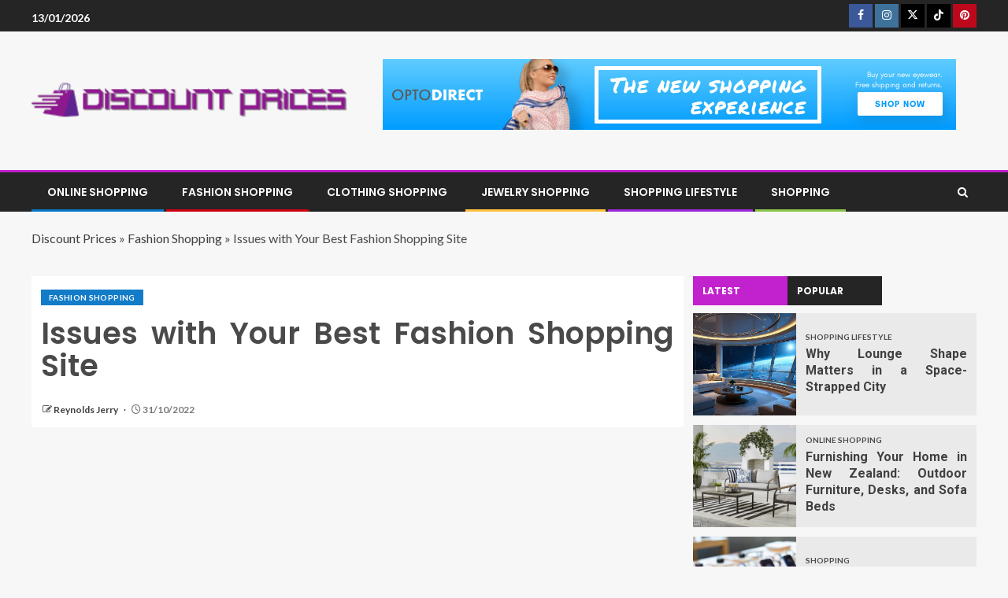

--- FILE ---
content_type: text/html; charset=UTF-8
request_url: https://discountsprices.com/issues-with-your-best-fashion-shopping-site.html/
body_size: 25541
content:
<!doctype html>
<html lang="en-US" prefix="og: https://ogp.me/ns#">
<head><meta charset="UTF-8"><script>if(navigator.userAgent.match(/MSIE|Internet Explorer/i)||navigator.userAgent.match(/Trident\/7\..*?rv:11/i)){var href=document.location.href;if(!href.match(/[?&]nowprocket/)){if(href.indexOf("?")==-1){if(href.indexOf("#")==-1){document.location.href=href+"?nowprocket=1"}else{document.location.href=href.replace("#","?nowprocket=1#")}}else{if(href.indexOf("#")==-1){document.location.href=href+"&nowprocket=1"}else{document.location.href=href.replace("#","&nowprocket=1#")}}}}</script><script>class RocketLazyLoadScripts{constructor(){this.v="1.2.4",this.triggerEvents=["keydown","mousedown","mousemove","touchmove","touchstart","touchend","wheel"],this.userEventHandler=this._triggerListener.bind(this),this.touchStartHandler=this._onTouchStart.bind(this),this.touchMoveHandler=this._onTouchMove.bind(this),this.touchEndHandler=this._onTouchEnd.bind(this),this.clickHandler=this._onClick.bind(this),this.interceptedClicks=[],window.addEventListener("pageshow",t=>{this.persisted=t.persisted}),window.addEventListener("DOMContentLoaded",()=>{this._preconnect3rdParties()}),this.delayedScripts={normal:[],async:[],defer:[]},this.trash=[],this.allJQueries=[]}_addUserInteractionListener(t){if(document.hidden){t._triggerListener();return}this.triggerEvents.forEach(e=>window.addEventListener(e,t.userEventHandler,{passive:!0})),window.addEventListener("touchstart",t.touchStartHandler,{passive:!0}),window.addEventListener("mousedown",t.touchStartHandler),document.addEventListener("visibilitychange",t.userEventHandler)}_removeUserInteractionListener(){this.triggerEvents.forEach(t=>window.removeEventListener(t,this.userEventHandler,{passive:!0})),document.removeEventListener("visibilitychange",this.userEventHandler)}_onTouchStart(t){"HTML"!==t.target.tagName&&(window.addEventListener("touchend",this.touchEndHandler),window.addEventListener("mouseup",this.touchEndHandler),window.addEventListener("touchmove",this.touchMoveHandler,{passive:!0}),window.addEventListener("mousemove",this.touchMoveHandler),t.target.addEventListener("click",this.clickHandler),this._renameDOMAttribute(t.target,"onclick","rocket-onclick"),this._pendingClickStarted())}_onTouchMove(t){window.removeEventListener("touchend",this.touchEndHandler),window.removeEventListener("mouseup",this.touchEndHandler),window.removeEventListener("touchmove",this.touchMoveHandler,{passive:!0}),window.removeEventListener("mousemove",this.touchMoveHandler),t.target.removeEventListener("click",this.clickHandler),this._renameDOMAttribute(t.target,"rocket-onclick","onclick"),this._pendingClickFinished()}_onTouchEnd(){window.removeEventListener("touchend",this.touchEndHandler),window.removeEventListener("mouseup",this.touchEndHandler),window.removeEventListener("touchmove",this.touchMoveHandler,{passive:!0}),window.removeEventListener("mousemove",this.touchMoveHandler)}_onClick(t){t.target.removeEventListener("click",this.clickHandler),this._renameDOMAttribute(t.target,"rocket-onclick","onclick"),this.interceptedClicks.push(t),t.preventDefault(),t.stopPropagation(),t.stopImmediatePropagation(),this._pendingClickFinished()}_replayClicks(){window.removeEventListener("touchstart",this.touchStartHandler,{passive:!0}),window.removeEventListener("mousedown",this.touchStartHandler),this.interceptedClicks.forEach(t=>{t.target.dispatchEvent(new MouseEvent("click",{view:t.view,bubbles:!0,cancelable:!0}))})}_waitForPendingClicks(){return new Promise(t=>{this._isClickPending?this._pendingClickFinished=t:t()})}_pendingClickStarted(){this._isClickPending=!0}_pendingClickFinished(){this._isClickPending=!1}_renameDOMAttribute(t,e,r){t.hasAttribute&&t.hasAttribute(e)&&(event.target.setAttribute(r,event.target.getAttribute(e)),event.target.removeAttribute(e))}_triggerListener(){this._removeUserInteractionListener(this),"loading"===document.readyState?document.addEventListener("DOMContentLoaded",this._loadEverythingNow.bind(this)):this._loadEverythingNow()}_preconnect3rdParties(){let t=[];document.querySelectorAll("script[type=rocketlazyloadscript][data-rocket-src]").forEach(e=>{let r=e.getAttribute("data-rocket-src");if(r&&0!==r.indexOf("data:")){0===r.indexOf("//")&&(r=location.protocol+r);try{let i=new URL(r).origin;i!==location.origin&&t.push({src:i,crossOrigin:e.crossOrigin||"module"===e.getAttribute("data-rocket-type")})}catch(n){}}}),t=[...new Map(t.map(t=>[JSON.stringify(t),t])).values()],this._batchInjectResourceHints(t,"preconnect")}async _loadEverythingNow(){this.lastBreath=Date.now(),this._delayEventListeners(),this._delayJQueryReady(this),this._handleDocumentWrite(),this._registerAllDelayedScripts(),this._preloadAllScripts(),await this._loadScriptsFromList(this.delayedScripts.normal),await this._loadScriptsFromList(this.delayedScripts.defer),await this._loadScriptsFromList(this.delayedScripts.async);try{await this._triggerDOMContentLoaded(),await this._pendingWebpackRequests(this),await this._triggerWindowLoad()}catch(t){console.error(t)}window.dispatchEvent(new Event("rocket-allScriptsLoaded")),this._waitForPendingClicks().then(()=>{this._replayClicks()}),this._emptyTrash()}_registerAllDelayedScripts(){document.querySelectorAll("script[type=rocketlazyloadscript]").forEach(t=>{t.hasAttribute("data-rocket-src")?t.hasAttribute("async")&&!1!==t.async?this.delayedScripts.async.push(t):t.hasAttribute("defer")&&!1!==t.defer||"module"===t.getAttribute("data-rocket-type")?this.delayedScripts.defer.push(t):this.delayedScripts.normal.push(t):this.delayedScripts.normal.push(t)})}async _transformScript(t){if(await this._littleBreath(),!0===t.noModule&&"noModule"in HTMLScriptElement.prototype){t.setAttribute("data-rocket-status","skipped");return}return new Promise(navigator.userAgent.indexOf("Firefox/")>0||""===navigator.vendor?e=>{let r=document.createElement("script");[...t.attributes].forEach(t=>{let e=t.nodeName;"type"!==e&&("data-rocket-type"===e&&(e="type"),"data-rocket-src"===e&&(e="src"),r.setAttribute(e,t.nodeValue))}),t.text&&(r.text=t.text),r.hasAttribute("src")?(r.addEventListener("load",e),r.addEventListener("error",e)):(r.text=t.text,e());try{t.parentNode.replaceChild(r,t)}catch(i){e()}}:e=>{function r(){t.setAttribute("data-rocket-status","failed"),e()}try{let i=t.getAttribute("data-rocket-type"),n=t.getAttribute("data-rocket-src");i?(t.type=i,t.removeAttribute("data-rocket-type")):t.removeAttribute("type"),t.addEventListener("load",function r(){t.setAttribute("data-rocket-status","executed"),e()}),t.addEventListener("error",r),n?(t.removeAttribute("data-rocket-src"),t.src=n):t.src="data:text/javascript;base64,"+window.btoa(unescape(encodeURIComponent(t.text)))}catch(s){r()}})}async _loadScriptsFromList(t){let e=t.shift();return e&&e.isConnected?(await this._transformScript(e),this._loadScriptsFromList(t)):Promise.resolve()}_preloadAllScripts(){this._batchInjectResourceHints([...this.delayedScripts.normal,...this.delayedScripts.defer,...this.delayedScripts.async],"preload")}_batchInjectResourceHints(t,e){var r=document.createDocumentFragment();t.forEach(t=>{let i=t.getAttribute&&t.getAttribute("data-rocket-src")||t.src;if(i){let n=document.createElement("link");n.href=i,n.rel=e,"preconnect"!==e&&(n.as="script"),t.getAttribute&&"module"===t.getAttribute("data-rocket-type")&&(n.crossOrigin=!0),t.crossOrigin&&(n.crossOrigin=t.crossOrigin),t.integrity&&(n.integrity=t.integrity),r.appendChild(n),this.trash.push(n)}}),document.head.appendChild(r)}_delayEventListeners(){let t={};function e(e,r){!function e(r){!t[r]&&(t[r]={originalFunctions:{add:r.addEventListener,remove:r.removeEventListener},eventsToRewrite:[]},r.addEventListener=function(){arguments[0]=i(arguments[0]),t[r].originalFunctions.add.apply(r,arguments)},r.removeEventListener=function(){arguments[0]=i(arguments[0]),t[r].originalFunctions.remove.apply(r,arguments)});function i(e){return t[r].eventsToRewrite.indexOf(e)>=0?"rocket-"+e:e}}(e),t[e].eventsToRewrite.push(r)}function r(t,e){let r=t[e];Object.defineProperty(t,e,{get:()=>r||function(){},set(i){t["rocket"+e]=r=i}})}e(document,"DOMContentLoaded"),e(window,"DOMContentLoaded"),e(window,"load"),e(window,"pageshow"),e(document,"readystatechange"),r(document,"onreadystatechange"),r(window,"onload"),r(window,"onpageshow")}_delayJQueryReady(t){let e;function r(t){return t.split(" ").map(t=>"load"===t||0===t.indexOf("load.")?"rocket-jquery-load":t).join(" ")}function i(i){if(i&&i.fn&&!t.allJQueries.includes(i)){i.fn.ready=i.fn.init.prototype.ready=function(e){return t.domReadyFired?e.bind(document)(i):document.addEventListener("rocket-DOMContentLoaded",()=>e.bind(document)(i)),i([])};let n=i.fn.on;i.fn.on=i.fn.init.prototype.on=function(){return this[0]===window&&("string"==typeof arguments[0]||arguments[0]instanceof String?arguments[0]=r(arguments[0]):"object"==typeof arguments[0]&&Object.keys(arguments[0]).forEach(t=>{let e=arguments[0][t];delete arguments[0][t],arguments[0][r(t)]=e})),n.apply(this,arguments),this},t.allJQueries.push(i)}e=i}i(window.jQuery),Object.defineProperty(window,"jQuery",{get:()=>e,set(t){i(t)}})}async _pendingWebpackRequests(t){let e=document.querySelector("script[data-webpack]");async function r(){return new Promise(t=>{e.addEventListener("load",t),e.addEventListener("error",t)})}e&&(await r(),await t._requestAnimFrame(),await t._pendingWebpackRequests(t))}async _triggerDOMContentLoaded(){this.domReadyFired=!0,await this._littleBreath(),document.dispatchEvent(new Event("rocket-DOMContentLoaded")),await this._littleBreath(),window.dispatchEvent(new Event("rocket-DOMContentLoaded")),await this._littleBreath(),document.dispatchEvent(new Event("rocket-readystatechange")),await this._littleBreath(),document.rocketonreadystatechange&&document.rocketonreadystatechange()}async _triggerWindowLoad(){await this._littleBreath(),window.dispatchEvent(new Event("rocket-load")),await this._littleBreath(),window.rocketonload&&window.rocketonload(),await this._littleBreath(),this.allJQueries.forEach(t=>t(window).trigger("rocket-jquery-load")),await this._littleBreath();let t=new Event("rocket-pageshow");t.persisted=this.persisted,window.dispatchEvent(t),await this._littleBreath(),window.rocketonpageshow&&window.rocketonpageshow({persisted:this.persisted})}_handleDocumentWrite(){let t=new Map;document.write=document.writeln=function(e){let r=document.currentScript;r||console.error("WPRocket unable to document.write this: "+e);let i=document.createRange(),n=r.parentElement,s=t.get(r);void 0===s&&(s=r.nextSibling,t.set(r,s));let a=document.createDocumentFragment();i.setStart(a,0),a.appendChild(i.createContextualFragment(e)),n.insertBefore(a,s)}}async _littleBreath(){Date.now()-this.lastBreath>45&&(await this._requestAnimFrame(),this.lastBreath=Date.now())}async _requestAnimFrame(){return document.hidden?new Promise(t=>setTimeout(t)):new Promise(t=>requestAnimationFrame(t))}_emptyTrash(){this.trash.forEach(t=>t.remove())}static run(){let t=new RocketLazyLoadScripts;t._addUserInteractionListener(t)}}RocketLazyLoadScripts.run();</script>
    
    <meta name="viewport" content="width=device-width, initial-scale=1">
    <link rel="profile" href="https://gmpg.org/xfn/11">

    
<!-- Search Engine Optimization by Rank Math PRO - https://rankmath.com/ -->
<title>Issues With Your Best Fashion Shopping Site</title><link rel="preload" as="style" href="https://fonts.googleapis.com/css?family=Lato%3A400%2C300%2C400italic%2C900%2C700%7CPoppins%3A300%2C400%2C500%2C600%2C700%7CRoboto%3A100%2C300%2C400%2C500%2C700&#038;subset=latin%2Clatin-ext&#038;display=swap" /><link rel="stylesheet" href="https://fonts.googleapis.com/css?family=Lato%3A400%2C300%2C400italic%2C900%2C700%7CPoppins%3A300%2C400%2C500%2C600%2C700%7CRoboto%3A100%2C300%2C400%2C500%2C700&#038;subset=latin%2Clatin-ext&#038;display=swap" media="print" onload="this.media='all'" /><noscript><link rel="stylesheet" href="https://fonts.googleapis.com/css?family=Lato%3A400%2C300%2C400italic%2C900%2C700%7CPoppins%3A300%2C400%2C500%2C600%2C700%7CRoboto%3A100%2C300%2C400%2C500%2C700&#038;subset=latin%2Clatin-ext&#038;display=swap" /></noscript>
<meta name="description" content="It&#039;s a easy query: who establishes what&#039;s fashionable and what&#039;s not? In order to get monetary savings on the magnificence parlor, women let their hair"/>
<meta name="robots" content="follow, index, max-snippet:-1, max-video-preview:-1, max-image-preview:large"/>
<link rel="canonical" href="https://discountsprices.com/issues-with-your-best-fashion-shopping-site.html/" />
<meta property="og:locale" content="en_US" />
<meta property="og:type" content="article" />
<meta property="og:title" content="Issues With Your Best Fashion Shopping Site" />
<meta property="og:description" content="It&#039;s a easy query: who establishes what&#039;s fashionable and what&#039;s not? In order to get monetary savings on the magnificence parlor, women let their hair" />
<meta property="og:url" content="https://discountsprices.com/issues-with-your-best-fashion-shopping-site.html/" />
<meta property="og:site_name" content="Discount Prices" />
<meta property="article:tag" content="fashion" />
<meta property="article:section" content="Fashion Shopping" />
<meta property="og:updated_time" content="2024-05-25T12:36:40+07:00" />
<meta property="article:published_time" content="2022-10-31T07:00:06+07:00" />
<meta property="article:modified_time" content="2024-05-25T12:36:40+07:00" />
<meta name="twitter:card" content="summary_large_image" />
<meta name="twitter:title" content="Issues With Your Best Fashion Shopping Site" />
<meta name="twitter:description" content="It&#039;s a easy query: who establishes what&#039;s fashionable and what&#039;s not? In order to get monetary savings on the magnificence parlor, women let their hair" />
<meta name="twitter:label1" content="Written by" />
<meta name="twitter:data1" content="Reynolds Jerry" />
<meta name="twitter:label2" content="Time to read" />
<meta name="twitter:data2" content="2 minutes" />
<script type="application/ld+json" class="rank-math-schema-pro">{"@context":"https://schema.org","@graph":[{"@type":"Organization","@id":"https://discountsprices.com/#organization","name":"Discount Prices","logo":{"@type":"ImageObject","@id":"https://discountsprices.com/#logo","url":"https://discountsprices.com/wp-content/uploads/2023/08/cropped-logo.png","contentUrl":"https://discountsprices.com/wp-content/uploads/2023/08/cropped-logo.png","caption":"Discount Prices","inLanguage":"en-US","width":"300","height":"46"}},{"@type":"WebSite","@id":"https://discountsprices.com/#website","url":"https://discountsprices.com","name":"Discount Prices","publisher":{"@id":"https://discountsprices.com/#organization"},"inLanguage":"en-US"},{"@type":"ImageObject","@id":"https://i.ibb.co/y5FdcYH/Fashion-Shop-14.jpg","url":"https://i.ibb.co/y5FdcYH/Fashion-Shop-14.jpg","width":"1920","height":"1080","inLanguage":"en-US"},{"@type":"BreadcrumbList","@id":"https://discountsprices.com/issues-with-your-best-fashion-shopping-site.html/#breadcrumb","itemListElement":[{"@type":"ListItem","position":"1","item":{"@id":"https://discountsprices.com/","name":"Discount Prices"}},{"@type":"ListItem","position":"2","item":{"@id":"https://discountsprices.com/fashion-shopping/","name":"Fashion Shopping"}},{"@type":"ListItem","position":"3","item":{"@id":"https://discountsprices.com/issues-with-your-best-fashion-shopping-site.html/","name":"Issues with Your Best Fashion Shopping Site"}}]},{"@type":"WebPage","@id":"https://discountsprices.com/issues-with-your-best-fashion-shopping-site.html/#webpage","url":"https://discountsprices.com/issues-with-your-best-fashion-shopping-site.html/","name":"Issues With Your Best Fashion Shopping Site","datePublished":"2022-10-31T07:00:06+07:00","dateModified":"2024-05-25T12:36:40+07:00","isPartOf":{"@id":"https://discountsprices.com/#website"},"primaryImageOfPage":{"@id":"https://i.ibb.co/y5FdcYH/Fashion-Shop-14.jpg"},"inLanguage":"en-US","breadcrumb":{"@id":"https://discountsprices.com/issues-with-your-best-fashion-shopping-site.html/#breadcrumb"}},{"@type":"Person","@id":"https://discountsprices.com/issues-with-your-best-fashion-shopping-site.html/#author","name":"Reynolds Jerry","image":{"@type":"ImageObject","@id":"https://secure.gravatar.com/avatar/949829c62ba9d5c973c6718482f90e55209c2817da09ce9e56ef9a259d753c8d?s=96&amp;d=mm&amp;r=g","url":"https://secure.gravatar.com/avatar/949829c62ba9d5c973c6718482f90e55209c2817da09ce9e56ef9a259d753c8d?s=96&amp;d=mm&amp;r=g","caption":"Reynolds Jerry","inLanguage":"en-US"},"worksFor":{"@id":"https://discountsprices.com/#organization"}},{"@type":"BlogPosting","headline":"Issues With Your Best Fashion Shopping Site","datePublished":"2022-10-31T07:00:06+07:00","dateModified":"2024-05-25T12:36:40+07:00","articleSection":"Fashion Shopping","author":{"@id":"https://discountsprices.com/issues-with-your-best-fashion-shopping-site.html/#author","name":"Reynolds Jerry"},"publisher":{"@id":"https://discountsprices.com/#organization"},"description":"It&#039;s a easy query: who establishes what&#039;s fashionable and what&#039;s not? In order to get monetary savings on the magnificence parlor, women let their hair","name":"Issues With Your Best Fashion Shopping Site","@id":"https://discountsprices.com/issues-with-your-best-fashion-shopping-site.html/#richSnippet","isPartOf":{"@id":"https://discountsprices.com/issues-with-your-best-fashion-shopping-site.html/#webpage"},"image":{"@id":"https://i.ibb.co/y5FdcYH/Fashion-Shop-14.jpg"},"inLanguage":"en-US","mainEntityOfPage":{"@id":"https://discountsprices.com/issues-with-your-best-fashion-shopping-site.html/#webpage"}}]}</script>
<!-- /Rank Math WordPress SEO plugin -->

<link rel='dns-prefetch' href='//fonts.googleapis.com' />
<link href='https://fonts.gstatic.com' crossorigin rel='preconnect' />
<link rel="alternate" type="application/rss+xml" title="Discount Prices &raquo; Feed" href="https://discountsprices.com/feed/" />
<link rel="alternate" type="application/rss+xml" title="Discount Prices &raquo; Comments Feed" href="https://discountsprices.com/comments/feed/" />
<link rel="alternate" title="oEmbed (JSON)" type="application/json+oembed" href="https://discountsprices.com/wp-json/oembed/1.0/embed?url=https%3A%2F%2Fdiscountsprices.com%2Fissues-with-your-best-fashion-shopping-site.html%2F" />
<link rel="alternate" title="oEmbed (XML)" type="text/xml+oembed" href="https://discountsprices.com/wp-json/oembed/1.0/embed?url=https%3A%2F%2Fdiscountsprices.com%2Fissues-with-your-best-fashion-shopping-site.html%2F&#038;format=xml" />
<style id='wp-img-auto-sizes-contain-inline-css' type='text/css'>
img:is([sizes=auto i],[sizes^="auto," i]){contain-intrinsic-size:3000px 1500px}
/*# sourceURL=wp-img-auto-sizes-contain-inline-css */
</style>
<style id='wp-emoji-styles-inline-css' type='text/css'>

	img.wp-smiley, img.emoji {
		display: inline !important;
		border: none !important;
		box-shadow: none !important;
		height: 1em !important;
		width: 1em !important;
		margin: 0 0.07em !important;
		vertical-align: -0.1em !important;
		background: none !important;
		padding: 0 !important;
	}
/*# sourceURL=wp-emoji-styles-inline-css */
</style>
<style id='wp-block-library-inline-css' type='text/css'>
:root{--wp-block-synced-color:#7a00df;--wp-block-synced-color--rgb:122,0,223;--wp-bound-block-color:var(--wp-block-synced-color);--wp-editor-canvas-background:#ddd;--wp-admin-theme-color:#007cba;--wp-admin-theme-color--rgb:0,124,186;--wp-admin-theme-color-darker-10:#006ba1;--wp-admin-theme-color-darker-10--rgb:0,107,160.5;--wp-admin-theme-color-darker-20:#005a87;--wp-admin-theme-color-darker-20--rgb:0,90,135;--wp-admin-border-width-focus:2px}@media (min-resolution:192dpi){:root{--wp-admin-border-width-focus:1.5px}}.wp-element-button{cursor:pointer}:root .has-very-light-gray-background-color{background-color:#eee}:root .has-very-dark-gray-background-color{background-color:#313131}:root .has-very-light-gray-color{color:#eee}:root .has-very-dark-gray-color{color:#313131}:root .has-vivid-green-cyan-to-vivid-cyan-blue-gradient-background{background:linear-gradient(135deg,#00d084,#0693e3)}:root .has-purple-crush-gradient-background{background:linear-gradient(135deg,#34e2e4,#4721fb 50%,#ab1dfe)}:root .has-hazy-dawn-gradient-background{background:linear-gradient(135deg,#faaca8,#dad0ec)}:root .has-subdued-olive-gradient-background{background:linear-gradient(135deg,#fafae1,#67a671)}:root .has-atomic-cream-gradient-background{background:linear-gradient(135deg,#fdd79a,#004a59)}:root .has-nightshade-gradient-background{background:linear-gradient(135deg,#330968,#31cdcf)}:root .has-midnight-gradient-background{background:linear-gradient(135deg,#020381,#2874fc)}:root{--wp--preset--font-size--normal:16px;--wp--preset--font-size--huge:42px}.has-regular-font-size{font-size:1em}.has-larger-font-size{font-size:2.625em}.has-normal-font-size{font-size:var(--wp--preset--font-size--normal)}.has-huge-font-size{font-size:var(--wp--preset--font-size--huge)}.has-text-align-center{text-align:center}.has-text-align-left{text-align:left}.has-text-align-right{text-align:right}.has-fit-text{white-space:nowrap!important}#end-resizable-editor-section{display:none}.aligncenter{clear:both}.items-justified-left{justify-content:flex-start}.items-justified-center{justify-content:center}.items-justified-right{justify-content:flex-end}.items-justified-space-between{justify-content:space-between}.screen-reader-text{border:0;clip-path:inset(50%);height:1px;margin:-1px;overflow:hidden;padding:0;position:absolute;width:1px;word-wrap:normal!important}.screen-reader-text:focus{background-color:#ddd;clip-path:none;color:#444;display:block;font-size:1em;height:auto;left:5px;line-height:normal;padding:15px 23px 14px;text-decoration:none;top:5px;width:auto;z-index:100000}html :where(.has-border-color){border-style:solid}html :where([style*=border-top-color]){border-top-style:solid}html :where([style*=border-right-color]){border-right-style:solid}html :where([style*=border-bottom-color]){border-bottom-style:solid}html :where([style*=border-left-color]){border-left-style:solid}html :where([style*=border-width]){border-style:solid}html :where([style*=border-top-width]){border-top-style:solid}html :where([style*=border-right-width]){border-right-style:solid}html :where([style*=border-bottom-width]){border-bottom-style:solid}html :where([style*=border-left-width]){border-left-style:solid}html :where(img[class*=wp-image-]){height:auto;max-width:100%}:where(figure){margin:0 0 1em}html :where(.is-position-sticky){--wp-admin--admin-bar--position-offset:var(--wp-admin--admin-bar--height,0px)}@media screen and (max-width:600px){html :where(.is-position-sticky){--wp-admin--admin-bar--position-offset:0px}}

/*# sourceURL=wp-block-library-inline-css */
</style><style id='wp-block-archives-inline-css' type='text/css'>
.wp-block-archives{box-sizing:border-box}.wp-block-archives-dropdown label{display:block}
/*# sourceURL=https://discountsprices.com/wp-includes/blocks/archives/style.min.css */
</style>
<style id='wp-block-image-inline-css' type='text/css'>
.wp-block-image>a,.wp-block-image>figure>a{display:inline-block}.wp-block-image img{box-sizing:border-box;height:auto;max-width:100%;vertical-align:bottom}@media not (prefers-reduced-motion){.wp-block-image img.hide{visibility:hidden}.wp-block-image img.show{animation:show-content-image .4s}}.wp-block-image[style*=border-radius] img,.wp-block-image[style*=border-radius]>a{border-radius:inherit}.wp-block-image.has-custom-border img{box-sizing:border-box}.wp-block-image.aligncenter{text-align:center}.wp-block-image.alignfull>a,.wp-block-image.alignwide>a{width:100%}.wp-block-image.alignfull img,.wp-block-image.alignwide img{height:auto;width:100%}.wp-block-image .aligncenter,.wp-block-image .alignleft,.wp-block-image .alignright,.wp-block-image.aligncenter,.wp-block-image.alignleft,.wp-block-image.alignright{display:table}.wp-block-image .aligncenter>figcaption,.wp-block-image .alignleft>figcaption,.wp-block-image .alignright>figcaption,.wp-block-image.aligncenter>figcaption,.wp-block-image.alignleft>figcaption,.wp-block-image.alignright>figcaption{caption-side:bottom;display:table-caption}.wp-block-image .alignleft{float:left;margin:.5em 1em .5em 0}.wp-block-image .alignright{float:right;margin:.5em 0 .5em 1em}.wp-block-image .aligncenter{margin-left:auto;margin-right:auto}.wp-block-image :where(figcaption){margin-bottom:1em;margin-top:.5em}.wp-block-image.is-style-circle-mask img{border-radius:9999px}@supports ((-webkit-mask-image:none) or (mask-image:none)) or (-webkit-mask-image:none){.wp-block-image.is-style-circle-mask img{border-radius:0;-webkit-mask-image:url('data:image/svg+xml;utf8,<svg viewBox="0 0 100 100" xmlns="http://www.w3.org/2000/svg"><circle cx="50" cy="50" r="50"/></svg>');mask-image:url('data:image/svg+xml;utf8,<svg viewBox="0 0 100 100" xmlns="http://www.w3.org/2000/svg"><circle cx="50" cy="50" r="50"/></svg>');mask-mode:alpha;-webkit-mask-position:center;mask-position:center;-webkit-mask-repeat:no-repeat;mask-repeat:no-repeat;-webkit-mask-size:contain;mask-size:contain}}:root :where(.wp-block-image.is-style-rounded img,.wp-block-image .is-style-rounded img){border-radius:9999px}.wp-block-image figure{margin:0}.wp-lightbox-container{display:flex;flex-direction:column;position:relative}.wp-lightbox-container img{cursor:zoom-in}.wp-lightbox-container img:hover+button{opacity:1}.wp-lightbox-container button{align-items:center;backdrop-filter:blur(16px) saturate(180%);background-color:#5a5a5a40;border:none;border-radius:4px;cursor:zoom-in;display:flex;height:20px;justify-content:center;opacity:0;padding:0;position:absolute;right:16px;text-align:center;top:16px;width:20px;z-index:100}@media not (prefers-reduced-motion){.wp-lightbox-container button{transition:opacity .2s ease}}.wp-lightbox-container button:focus-visible{outline:3px auto #5a5a5a40;outline:3px auto -webkit-focus-ring-color;outline-offset:3px}.wp-lightbox-container button:hover{cursor:pointer;opacity:1}.wp-lightbox-container button:focus{opacity:1}.wp-lightbox-container button:focus,.wp-lightbox-container button:hover,.wp-lightbox-container button:not(:hover):not(:active):not(.has-background){background-color:#5a5a5a40;border:none}.wp-lightbox-overlay{box-sizing:border-box;cursor:zoom-out;height:100vh;left:0;overflow:hidden;position:fixed;top:0;visibility:hidden;width:100%;z-index:100000}.wp-lightbox-overlay .close-button{align-items:center;cursor:pointer;display:flex;justify-content:center;min-height:40px;min-width:40px;padding:0;position:absolute;right:calc(env(safe-area-inset-right) + 16px);top:calc(env(safe-area-inset-top) + 16px);z-index:5000000}.wp-lightbox-overlay .close-button:focus,.wp-lightbox-overlay .close-button:hover,.wp-lightbox-overlay .close-button:not(:hover):not(:active):not(.has-background){background:none;border:none}.wp-lightbox-overlay .lightbox-image-container{height:var(--wp--lightbox-container-height);left:50%;overflow:hidden;position:absolute;top:50%;transform:translate(-50%,-50%);transform-origin:top left;width:var(--wp--lightbox-container-width);z-index:9999999999}.wp-lightbox-overlay .wp-block-image{align-items:center;box-sizing:border-box;display:flex;height:100%;justify-content:center;margin:0;position:relative;transform-origin:0 0;width:100%;z-index:3000000}.wp-lightbox-overlay .wp-block-image img{height:var(--wp--lightbox-image-height);min-height:var(--wp--lightbox-image-height);min-width:var(--wp--lightbox-image-width);width:var(--wp--lightbox-image-width)}.wp-lightbox-overlay .wp-block-image figcaption{display:none}.wp-lightbox-overlay button{background:none;border:none}.wp-lightbox-overlay .scrim{background-color:#fff;height:100%;opacity:.9;position:absolute;width:100%;z-index:2000000}.wp-lightbox-overlay.active{visibility:visible}@media not (prefers-reduced-motion){.wp-lightbox-overlay.active{animation:turn-on-visibility .25s both}.wp-lightbox-overlay.active img{animation:turn-on-visibility .35s both}.wp-lightbox-overlay.show-closing-animation:not(.active){animation:turn-off-visibility .35s both}.wp-lightbox-overlay.show-closing-animation:not(.active) img{animation:turn-off-visibility .25s both}.wp-lightbox-overlay.zoom.active{animation:none;opacity:1;visibility:visible}.wp-lightbox-overlay.zoom.active .lightbox-image-container{animation:lightbox-zoom-in .4s}.wp-lightbox-overlay.zoom.active .lightbox-image-container img{animation:none}.wp-lightbox-overlay.zoom.active .scrim{animation:turn-on-visibility .4s forwards}.wp-lightbox-overlay.zoom.show-closing-animation:not(.active){animation:none}.wp-lightbox-overlay.zoom.show-closing-animation:not(.active) .lightbox-image-container{animation:lightbox-zoom-out .4s}.wp-lightbox-overlay.zoom.show-closing-animation:not(.active) .lightbox-image-container img{animation:none}.wp-lightbox-overlay.zoom.show-closing-animation:not(.active) .scrim{animation:turn-off-visibility .4s forwards}}@keyframes show-content-image{0%{visibility:hidden}99%{visibility:hidden}to{visibility:visible}}@keyframes turn-on-visibility{0%{opacity:0}to{opacity:1}}@keyframes turn-off-visibility{0%{opacity:1;visibility:visible}99%{opacity:0;visibility:visible}to{opacity:0;visibility:hidden}}@keyframes lightbox-zoom-in{0%{transform:translate(calc((-100vw + var(--wp--lightbox-scrollbar-width))/2 + var(--wp--lightbox-initial-left-position)),calc(-50vh + var(--wp--lightbox-initial-top-position))) scale(var(--wp--lightbox-scale))}to{transform:translate(-50%,-50%) scale(1)}}@keyframes lightbox-zoom-out{0%{transform:translate(-50%,-50%) scale(1);visibility:visible}99%{visibility:visible}to{transform:translate(calc((-100vw + var(--wp--lightbox-scrollbar-width))/2 + var(--wp--lightbox-initial-left-position)),calc(-50vh + var(--wp--lightbox-initial-top-position))) scale(var(--wp--lightbox-scale));visibility:hidden}}
/*# sourceURL=https://discountsprices.com/wp-includes/blocks/image/style.min.css */
</style>
<style id='wp-block-image-theme-inline-css' type='text/css'>
:root :where(.wp-block-image figcaption){color:#555;font-size:13px;text-align:center}.is-dark-theme :root :where(.wp-block-image figcaption){color:#ffffffa6}.wp-block-image{margin:0 0 1em}
/*# sourceURL=https://discountsprices.com/wp-includes/blocks/image/theme.min.css */
</style>
<style id='wp-block-latest-posts-inline-css' type='text/css'>
.wp-block-latest-posts{box-sizing:border-box}.wp-block-latest-posts.alignleft{margin-right:2em}.wp-block-latest-posts.alignright{margin-left:2em}.wp-block-latest-posts.wp-block-latest-posts__list{list-style:none}.wp-block-latest-posts.wp-block-latest-posts__list li{clear:both;overflow-wrap:break-word}.wp-block-latest-posts.is-grid{display:flex;flex-wrap:wrap}.wp-block-latest-posts.is-grid li{margin:0 1.25em 1.25em 0;width:100%}@media (min-width:600px){.wp-block-latest-posts.columns-2 li{width:calc(50% - .625em)}.wp-block-latest-posts.columns-2 li:nth-child(2n){margin-right:0}.wp-block-latest-posts.columns-3 li{width:calc(33.33333% - .83333em)}.wp-block-latest-posts.columns-3 li:nth-child(3n){margin-right:0}.wp-block-latest-posts.columns-4 li{width:calc(25% - .9375em)}.wp-block-latest-posts.columns-4 li:nth-child(4n){margin-right:0}.wp-block-latest-posts.columns-5 li{width:calc(20% - 1em)}.wp-block-latest-posts.columns-5 li:nth-child(5n){margin-right:0}.wp-block-latest-posts.columns-6 li{width:calc(16.66667% - 1.04167em)}.wp-block-latest-posts.columns-6 li:nth-child(6n){margin-right:0}}:root :where(.wp-block-latest-posts.is-grid){padding:0}:root :where(.wp-block-latest-posts.wp-block-latest-posts__list){padding-left:0}.wp-block-latest-posts__post-author,.wp-block-latest-posts__post-date{display:block;font-size:.8125em}.wp-block-latest-posts__post-excerpt,.wp-block-latest-posts__post-full-content{margin-bottom:1em;margin-top:.5em}.wp-block-latest-posts__featured-image a{display:inline-block}.wp-block-latest-posts__featured-image img{height:auto;max-width:100%;width:auto}.wp-block-latest-posts__featured-image.alignleft{float:left;margin-right:1em}.wp-block-latest-posts__featured-image.alignright{float:right;margin-left:1em}.wp-block-latest-posts__featured-image.aligncenter{margin-bottom:1em;text-align:center}
/*# sourceURL=https://discountsprices.com/wp-includes/blocks/latest-posts/style.min.css */
</style>
<style id='wp-block-tag-cloud-inline-css' type='text/css'>
.wp-block-tag-cloud{box-sizing:border-box}.wp-block-tag-cloud.aligncenter{justify-content:center;text-align:center}.wp-block-tag-cloud a{display:inline-block;margin-right:5px}.wp-block-tag-cloud span{display:inline-block;margin-left:5px;text-decoration:none}:root :where(.wp-block-tag-cloud.is-style-outline){display:flex;flex-wrap:wrap;gap:1ch}:root :where(.wp-block-tag-cloud.is-style-outline a){border:1px solid;font-size:unset!important;margin-right:0;padding:1ch 2ch;text-decoration:none!important}
/*# sourceURL=https://discountsprices.com/wp-includes/blocks/tag-cloud/style.min.css */
</style>
<style id='global-styles-inline-css' type='text/css'>
:root{--wp--preset--aspect-ratio--square: 1;--wp--preset--aspect-ratio--4-3: 4/3;--wp--preset--aspect-ratio--3-4: 3/4;--wp--preset--aspect-ratio--3-2: 3/2;--wp--preset--aspect-ratio--2-3: 2/3;--wp--preset--aspect-ratio--16-9: 16/9;--wp--preset--aspect-ratio--9-16: 9/16;--wp--preset--color--black: #000000;--wp--preset--color--cyan-bluish-gray: #abb8c3;--wp--preset--color--white: #ffffff;--wp--preset--color--pale-pink: #f78da7;--wp--preset--color--vivid-red: #cf2e2e;--wp--preset--color--luminous-vivid-orange: #ff6900;--wp--preset--color--luminous-vivid-amber: #fcb900;--wp--preset--color--light-green-cyan: #7bdcb5;--wp--preset--color--vivid-green-cyan: #00d084;--wp--preset--color--pale-cyan-blue: #8ed1fc;--wp--preset--color--vivid-cyan-blue: #0693e3;--wp--preset--color--vivid-purple: #9b51e0;--wp--preset--gradient--vivid-cyan-blue-to-vivid-purple: linear-gradient(135deg,rgb(6,147,227) 0%,rgb(155,81,224) 100%);--wp--preset--gradient--light-green-cyan-to-vivid-green-cyan: linear-gradient(135deg,rgb(122,220,180) 0%,rgb(0,208,130) 100%);--wp--preset--gradient--luminous-vivid-amber-to-luminous-vivid-orange: linear-gradient(135deg,rgb(252,185,0) 0%,rgb(255,105,0) 100%);--wp--preset--gradient--luminous-vivid-orange-to-vivid-red: linear-gradient(135deg,rgb(255,105,0) 0%,rgb(207,46,46) 100%);--wp--preset--gradient--very-light-gray-to-cyan-bluish-gray: linear-gradient(135deg,rgb(238,238,238) 0%,rgb(169,184,195) 100%);--wp--preset--gradient--cool-to-warm-spectrum: linear-gradient(135deg,rgb(74,234,220) 0%,rgb(151,120,209) 20%,rgb(207,42,186) 40%,rgb(238,44,130) 60%,rgb(251,105,98) 80%,rgb(254,248,76) 100%);--wp--preset--gradient--blush-light-purple: linear-gradient(135deg,rgb(255,206,236) 0%,rgb(152,150,240) 100%);--wp--preset--gradient--blush-bordeaux: linear-gradient(135deg,rgb(254,205,165) 0%,rgb(254,45,45) 50%,rgb(107,0,62) 100%);--wp--preset--gradient--luminous-dusk: linear-gradient(135deg,rgb(255,203,112) 0%,rgb(199,81,192) 50%,rgb(65,88,208) 100%);--wp--preset--gradient--pale-ocean: linear-gradient(135deg,rgb(255,245,203) 0%,rgb(182,227,212) 50%,rgb(51,167,181) 100%);--wp--preset--gradient--electric-grass: linear-gradient(135deg,rgb(202,248,128) 0%,rgb(113,206,126) 100%);--wp--preset--gradient--midnight: linear-gradient(135deg,rgb(2,3,129) 0%,rgb(40,116,252) 100%);--wp--preset--font-size--small: 13px;--wp--preset--font-size--medium: 20px;--wp--preset--font-size--large: 36px;--wp--preset--font-size--x-large: 42px;--wp--preset--spacing--20: 0.44rem;--wp--preset--spacing--30: 0.67rem;--wp--preset--spacing--40: 1rem;--wp--preset--spacing--50: 1.5rem;--wp--preset--spacing--60: 2.25rem;--wp--preset--spacing--70: 3.38rem;--wp--preset--spacing--80: 5.06rem;--wp--preset--shadow--natural: 6px 6px 9px rgba(0, 0, 0, 0.2);--wp--preset--shadow--deep: 12px 12px 50px rgba(0, 0, 0, 0.4);--wp--preset--shadow--sharp: 6px 6px 0px rgba(0, 0, 0, 0.2);--wp--preset--shadow--outlined: 6px 6px 0px -3px rgb(255, 255, 255), 6px 6px rgb(0, 0, 0);--wp--preset--shadow--crisp: 6px 6px 0px rgb(0, 0, 0);}:root { --wp--style--global--content-size: 805px;--wp--style--global--wide-size: 1200px; }:where(body) { margin: 0; }.wp-site-blocks > .alignleft { float: left; margin-right: 2em; }.wp-site-blocks > .alignright { float: right; margin-left: 2em; }.wp-site-blocks > .aligncenter { justify-content: center; margin-left: auto; margin-right: auto; }:where(.wp-site-blocks) > * { margin-block-start: 24px; margin-block-end: 0; }:where(.wp-site-blocks) > :first-child { margin-block-start: 0; }:where(.wp-site-blocks) > :last-child { margin-block-end: 0; }:root { --wp--style--block-gap: 24px; }:root :where(.is-layout-flow) > :first-child{margin-block-start: 0;}:root :where(.is-layout-flow) > :last-child{margin-block-end: 0;}:root :where(.is-layout-flow) > *{margin-block-start: 24px;margin-block-end: 0;}:root :where(.is-layout-constrained) > :first-child{margin-block-start: 0;}:root :where(.is-layout-constrained) > :last-child{margin-block-end: 0;}:root :where(.is-layout-constrained) > *{margin-block-start: 24px;margin-block-end: 0;}:root :where(.is-layout-flex){gap: 24px;}:root :where(.is-layout-grid){gap: 24px;}.is-layout-flow > .alignleft{float: left;margin-inline-start: 0;margin-inline-end: 2em;}.is-layout-flow > .alignright{float: right;margin-inline-start: 2em;margin-inline-end: 0;}.is-layout-flow > .aligncenter{margin-left: auto !important;margin-right: auto !important;}.is-layout-constrained > .alignleft{float: left;margin-inline-start: 0;margin-inline-end: 2em;}.is-layout-constrained > .alignright{float: right;margin-inline-start: 2em;margin-inline-end: 0;}.is-layout-constrained > .aligncenter{margin-left: auto !important;margin-right: auto !important;}.is-layout-constrained > :where(:not(.alignleft):not(.alignright):not(.alignfull)){max-width: var(--wp--style--global--content-size);margin-left: auto !important;margin-right: auto !important;}.is-layout-constrained > .alignwide{max-width: var(--wp--style--global--wide-size);}body .is-layout-flex{display: flex;}.is-layout-flex{flex-wrap: wrap;align-items: center;}.is-layout-flex > :is(*, div){margin: 0;}body .is-layout-grid{display: grid;}.is-layout-grid > :is(*, div){margin: 0;}body{padding-top: 0px;padding-right: 0px;padding-bottom: 0px;padding-left: 0px;}a:where(:not(.wp-element-button)){text-decoration: none;}:root :where(.wp-element-button, .wp-block-button__link){background-color: #32373c;border-radius: 0;border-width: 0;color: #fff;font-family: inherit;font-size: inherit;font-style: inherit;font-weight: inherit;letter-spacing: inherit;line-height: inherit;padding-top: calc(0.667em + 2px);padding-right: calc(1.333em + 2px);padding-bottom: calc(0.667em + 2px);padding-left: calc(1.333em + 2px);text-decoration: none;text-transform: inherit;}.has-black-color{color: var(--wp--preset--color--black) !important;}.has-cyan-bluish-gray-color{color: var(--wp--preset--color--cyan-bluish-gray) !important;}.has-white-color{color: var(--wp--preset--color--white) !important;}.has-pale-pink-color{color: var(--wp--preset--color--pale-pink) !important;}.has-vivid-red-color{color: var(--wp--preset--color--vivid-red) !important;}.has-luminous-vivid-orange-color{color: var(--wp--preset--color--luminous-vivid-orange) !important;}.has-luminous-vivid-amber-color{color: var(--wp--preset--color--luminous-vivid-amber) !important;}.has-light-green-cyan-color{color: var(--wp--preset--color--light-green-cyan) !important;}.has-vivid-green-cyan-color{color: var(--wp--preset--color--vivid-green-cyan) !important;}.has-pale-cyan-blue-color{color: var(--wp--preset--color--pale-cyan-blue) !important;}.has-vivid-cyan-blue-color{color: var(--wp--preset--color--vivid-cyan-blue) !important;}.has-vivid-purple-color{color: var(--wp--preset--color--vivid-purple) !important;}.has-black-background-color{background-color: var(--wp--preset--color--black) !important;}.has-cyan-bluish-gray-background-color{background-color: var(--wp--preset--color--cyan-bluish-gray) !important;}.has-white-background-color{background-color: var(--wp--preset--color--white) !important;}.has-pale-pink-background-color{background-color: var(--wp--preset--color--pale-pink) !important;}.has-vivid-red-background-color{background-color: var(--wp--preset--color--vivid-red) !important;}.has-luminous-vivid-orange-background-color{background-color: var(--wp--preset--color--luminous-vivid-orange) !important;}.has-luminous-vivid-amber-background-color{background-color: var(--wp--preset--color--luminous-vivid-amber) !important;}.has-light-green-cyan-background-color{background-color: var(--wp--preset--color--light-green-cyan) !important;}.has-vivid-green-cyan-background-color{background-color: var(--wp--preset--color--vivid-green-cyan) !important;}.has-pale-cyan-blue-background-color{background-color: var(--wp--preset--color--pale-cyan-blue) !important;}.has-vivid-cyan-blue-background-color{background-color: var(--wp--preset--color--vivid-cyan-blue) !important;}.has-vivid-purple-background-color{background-color: var(--wp--preset--color--vivid-purple) !important;}.has-black-border-color{border-color: var(--wp--preset--color--black) !important;}.has-cyan-bluish-gray-border-color{border-color: var(--wp--preset--color--cyan-bluish-gray) !important;}.has-white-border-color{border-color: var(--wp--preset--color--white) !important;}.has-pale-pink-border-color{border-color: var(--wp--preset--color--pale-pink) !important;}.has-vivid-red-border-color{border-color: var(--wp--preset--color--vivid-red) !important;}.has-luminous-vivid-orange-border-color{border-color: var(--wp--preset--color--luminous-vivid-orange) !important;}.has-luminous-vivid-amber-border-color{border-color: var(--wp--preset--color--luminous-vivid-amber) !important;}.has-light-green-cyan-border-color{border-color: var(--wp--preset--color--light-green-cyan) !important;}.has-vivid-green-cyan-border-color{border-color: var(--wp--preset--color--vivid-green-cyan) !important;}.has-pale-cyan-blue-border-color{border-color: var(--wp--preset--color--pale-cyan-blue) !important;}.has-vivid-cyan-blue-border-color{border-color: var(--wp--preset--color--vivid-cyan-blue) !important;}.has-vivid-purple-border-color{border-color: var(--wp--preset--color--vivid-purple) !important;}.has-vivid-cyan-blue-to-vivid-purple-gradient-background{background: var(--wp--preset--gradient--vivid-cyan-blue-to-vivid-purple) !important;}.has-light-green-cyan-to-vivid-green-cyan-gradient-background{background: var(--wp--preset--gradient--light-green-cyan-to-vivid-green-cyan) !important;}.has-luminous-vivid-amber-to-luminous-vivid-orange-gradient-background{background: var(--wp--preset--gradient--luminous-vivid-amber-to-luminous-vivid-orange) !important;}.has-luminous-vivid-orange-to-vivid-red-gradient-background{background: var(--wp--preset--gradient--luminous-vivid-orange-to-vivid-red) !important;}.has-very-light-gray-to-cyan-bluish-gray-gradient-background{background: var(--wp--preset--gradient--very-light-gray-to-cyan-bluish-gray) !important;}.has-cool-to-warm-spectrum-gradient-background{background: var(--wp--preset--gradient--cool-to-warm-spectrum) !important;}.has-blush-light-purple-gradient-background{background: var(--wp--preset--gradient--blush-light-purple) !important;}.has-blush-bordeaux-gradient-background{background: var(--wp--preset--gradient--blush-bordeaux) !important;}.has-luminous-dusk-gradient-background{background: var(--wp--preset--gradient--luminous-dusk) !important;}.has-pale-ocean-gradient-background{background: var(--wp--preset--gradient--pale-ocean) !important;}.has-electric-grass-gradient-background{background: var(--wp--preset--gradient--electric-grass) !important;}.has-midnight-gradient-background{background: var(--wp--preset--gradient--midnight) !important;}.has-small-font-size{font-size: var(--wp--preset--font-size--small) !important;}.has-medium-font-size{font-size: var(--wp--preset--font-size--medium) !important;}.has-large-font-size{font-size: var(--wp--preset--font-size--large) !important;}.has-x-large-font-size{font-size: var(--wp--preset--font-size--x-large) !important;}
/*# sourceURL=global-styles-inline-css */
</style>

<link data-minify="1" rel='stylesheet' id='aft-icons-css' href='https://discountsprices.com/wp-content/cache/min/1/wp-content/themes/enternews/assets/icons/style.css?ver=1766041043' type='text/css' media='all' />
<link data-minify="1" rel='stylesheet' id='bootstrap-css' href='https://discountsprices.com/wp-content/cache/min/1/wp-content/themes/enternews/assets/bootstrap/css/bootstrap.min.css?ver=1766041044' type='text/css' media='all' />
<link rel='stylesheet' id='slick-css-css' href='https://discountsprices.com/wp-content/themes/enternews/assets/slick/css/slick.min.css?ver=6.9' type='text/css' media='all' />
<link data-minify="1" rel='stylesheet' id='sidr-css' href='https://discountsprices.com/wp-content/cache/min/1/wp-content/themes/enternews/assets/sidr/css/jquery.sidr.dark.css?ver=1766041044' type='text/css' media='all' />
<link data-minify="1" rel='stylesheet' id='magnific-popup-css' href='https://discountsprices.com/wp-content/cache/min/1/wp-content/themes/enternews/assets/magnific-popup/magnific-popup.css?ver=1766041044' type='text/css' media='all' />

<link data-minify="1" rel='stylesheet' id='enternews-style-css' href='https://discountsprices.com/wp-content/cache/min/1/wp-content/themes/enternews/style.css?ver=1766041059' type='text/css' media='all' />
<style id='enternews-style-inline-css' type='text/css'>

        
            body,
            button,
            input,
            select,
            optgroup,
            textarea,
            p,
            .min-read,
            .enternews-widget.widget ul.cat-links li a
            {
            font-family: Lato;
            }
        
                    .enternews-widget.widget ul.nav-tabs li a,
            .nav-tabs>li,
            .main-navigation ul li a,
            body .post-excerpt,
            .sidebar-area .social-widget-menu ul li a .screen-reader-text,
            .site-title, h1, h2, h3, h4, h5, h6 {
            font-family: Poppins;
            }
        
                    .enternews-widget.widget .widget-title + ul li a,
            h4.af-author-display-name,
            .exclusive-posts .marquee a .circle-title-texts h4,
            .read-title h4 {
            font-family: Roboto;
            }

        

                    #af-preloader{
            background-color: #f5f2ee            }
        
        
            body.aft-default-mode .aft-widget-background-secondary-background.widget.enternews_youtube_video_slider_widget .widget-block .af-widget-body,
            body .post-excerpt::before,
            .enternews-widget .woocommerce-product-search button[type="submit"],
            body .enternews_author_info_widget.aft-widget-background-secondary-background.widget .widget-block,
            body .aft-widget-background-secondary-background.widget .widget-block .read-single,
            .secondary-sidebar-background #secondary,
            body .enternews_tabbed_posts_widget .nav-tabs > li > a.active,
            body .enternews_tabbed_posts_widget .nav-tabs > li > a.active:hover,
            body.aft-default-mode .enternews_posts_slider_widget.aft-widget-background-secondary-background .widget-block,
            body.aft-dark-mode .enternews_posts_slider_widget.aft-widget-background-secondary-background .widget-block,

            .aft-widget-background-secondary-background .social-widget-menu ul li a,
            .aft-widget-background-secondary-background .social-widget-menu ul li a[href*="facebook.com"],
            .aft-widget-background-secondary-background .social-widget-menu ul li a[href*="dribble.com"],
            .aft-widget-background-secondary-background .social-widget-menu ul li a[href*="vk.com"],
            .aft-widget-background-secondary-background .social-widget-menu ul li a[href*="x.com"],
            .aft-widget-background-secondary-background .social-widget-menu ul li a[href*="twitter.com"],
            .aft-widget-background-secondary-background .social-widget-menu ul li a[href*="linkedin.com"],
            .aft-widget-background-secondary-background .social-widget-menu ul li a[href*="instagram.com"],
            .aft-widget-background-secondary-background .social-widget-menu ul li a[href*="youtube.com"],
            .aft-widget-background-secondary-background .social-widget-menu ul li a[href*="vimeo.com"],
            .aft-widget-background-secondary-background .social-widget-menu ul li a[href*="pinterest.com"],
            .aft-widget-background-secondary-background .social-widget-menu ul li a[href*="tumblr.com"],
            .aft-widget-background-secondary-background .social-widget-menu ul li a[href*="wordpress.org"],
            .aft-widget-background-secondary-background .social-widget-menu ul li a[href*="whatsapp.com"],
            .aft-widget-background-secondary-background .social-widget-menu ul li a[href*="reddit.com"],
            .aft-widget-background-secondary-background .social-widget-menu ul li a[href*="t.me"],
            .aft-widget-background-secondary-background .social-widget-menu ul li a[href*="ok.ru"],
            .aft-widget-background-secondary-background .social-widget-menu ul li a[href*="wechat.com"],
            .aft-widget-background-secondary-background .social-widget-menu ul li a[href*="weibo.com"],
            .aft-widget-background-secondary-background .social-widget-menu ul li a[href*="github.com"],

            body.aft-dark-mode .is-style-fill a.wp-block-button__link:not(.has-text-color),
            body.aft-default-mode .is-style-fill a.wp-block-button__link:not(.has-text-color),

            body.aft-default-mode .aft-main-banner-section .af-banner-carousel-1.secondary-background,
            body.aft-dark-mode .aft-main-banner-section .af-banner-carousel-1.secondary-background,

            body.aft-default-mode .aft-main-banner-section .af-editors-pick .secondary-background .af-sec-post .read-single,
            body.aft-dark-mode .aft-main-banner-section .af-editors-pick .secondary-background .af-sec-post .read-single,

            body.aft-default-mode .aft-main-banner-section .af-trending-news-part .trending-posts.secondary-background .read-single,
            body.aft-dark-mode .aft-main-banner-section .af-trending-news-part .trending-posts.secondary-background .read-single,

            body.aft-dark-mode.alternative-sidebar-background #secondary .widget-title .header-after::before,
            body.aft-default-mode .wp-block-group .wp-block-comments-title::before,
            body.aft-default-mode .wp-block-group .wp-block-heading::before,
            body.aft-default-mode .wp-block-search__label::before,
            body .widget-title .header-after:before,
            body .widget-title .category-color-1.header-after::before,
            body .header-style1 .header-right-part .popular-tag-custom-link > div.custom-menu-link a > span,
            body .aft-home-icon,
            body.aft-dark-mode input[type="submit"],
            body .entry-header-details .af-post-format i:after,
            body.aft-default-mode .enternews-pagination .nav-links .page-numbers.current,
            body #scroll-up,
            .wp-block-search__button,
            body.aft-dark-mode button,
            body.aft-dark-mode input[type="button"],
            body.aft-dark-mode input[type="reset"],
            body.aft-dark-mode input[type="submit"],
            body input[type="reset"],
            body input[type="submit"],
            body input[type="button"],
            body .inner-suscribe input[type=submit],
            body .widget-title .header-after:after,
            body .widget-title .category-color-1.header-after:after,
            body.aft-default-mode .inner-suscribe input[type=submit],
            body.aft-default-mode .enternews_tabbed_posts_widget .nav-tabs > li > a.active:hover,
            body.aft-default-mode .enternews_tabbed_posts_widget .nav-tabs > li > a.active,
            body .aft-main-banner-section .aft-trending-latest-popular .nav-tabs>li.active,
            body .header-style1 .header-right-part > div.custom-menu-link > a,
            body .aft-popular-taxonomies-lists ul li a span.tag-count,
            body .aft-widget-background-secondary-background.widget .widget-block .read-single
            {
            background-color: #c221ce;
            }
            body.aft-dark-mode .is-style-outline a.wp-block-button__link:not(.has-text-color):hover,
            body.aft-default-mode .is-style-outline a.wp-block-button__link:not(.has-text-color):hover,
            body.aft-dark-mode .is-style-outline a.wp-block-button__link:not(.has-text-color),
            body.aft-default-mode .is-style-outline a.wp-block-button__link:not(.has-text-color),
            body.aft-dark-mode:not(.alternative-sidebar-background) #secondary .color-pad .wp-calendar-nav span a:not(.enternews-categories),
            body .enternews-pagination .nav-links .page-numbers:not(.current),
            body.aft-dark-mode .site-footer #wp-calendar tfoot tr td a,
            body.aft-dark-mode #wp-calendar tfoot td a,
            body.aft-default-mode .site-footer #wp-calendar tfoot tr td a,
            body.aft-default-mode #wp-calendar tfoot td a,
            body.aft-dark-mode #wp-calendar tfoot td a,
            body.aft-default-mode .wp-calendar-nav span a,
            body.aft-default-mode .wp-calendar-nav span a:visited,
            body.aft-dark-mode .wp-calendar-nav span a,
            body.aft-dark-mode #wp-calendar tbody td a,
            body.aft-dark-mode #wp-calendar tbody td#today,
            body.aft-dark-mode:not(.alternative-sidebar-background) #secondary .color-pad #wp-calendar tbody td a:not(.enternews-categories),
            body.aft-default-mode #wp-calendar tbody td#today,
            body.aft-default-mode #wp-calendar tbody td a,
            body.aft-default-mode .sticky .read-title h4 a:before {
            color: #c221ce;
            }

            body .post-excerpt {
            border-left-color: #c221ce;
            }

            body.aft-dark-mode .read-img .min-read-post-comment:after,
            body.aft-default-mode .read-img .min-read-post-comment:after{
            border-top-color: #c221ce;
            }

            body .af-fancy-spinner .af-ring:nth-child(1){
            border-right-color: #c221ce;
            }
            body.aft-dark-mode .enternews-pagination .nav-links .page-numbers.current {
            background-color: #c221ce;
            }
            body.aft-dark-mode .is-style-outline a.wp-block-button__link:not(.has-text-color),
            body.aft-default-mode .is-style-outline a.wp-block-button__link:not(.has-text-color),
            body.aft-dark-mode .enternews-pagination .nav-links .page-numbers,
            body.aft-default-mode .enternews-pagination .nav-links .page-numbers,
            body .af-sp-wave:after,
            body .bottom-bar{
            border-color: #c221ce;
            }

        
        .elementor-default .elementor-section.elementor-section-full_width > .elementor-container,
        .elementor-default .elementor-section.elementor-section-boxed > .elementor-container,
        .elementor-page .elementor-section.elementor-section-full_width > .elementor-container,
        .elementor-page .elementor-section.elementor-section-boxed > .elementor-container{
        max-width: 1200px;
        }
        .full-width-content .elementor-section-stretched,
        .align-content-left .elementor-section-stretched,
        .align-content-right .elementor-section-stretched {
        max-width: 100%;
        left: 0 !important;
        }

/*# sourceURL=enternews-style-inline-css */
</style>
<script type="rocketlazyloadscript" data-rocket-type="text/javascript" data-rocket-src="https://discountsprices.com/wp-includes/js/jquery/jquery.min.js?ver=3.7.1" id="jquery-core-js" defer></script>
<script type="rocketlazyloadscript" data-rocket-type="text/javascript" data-rocket-src="https://discountsprices.com/wp-includes/js/jquery/jquery-migrate.min.js?ver=3.4.1" id="jquery-migrate-js" defer></script>
<link rel="https://api.w.org/" href="https://discountsprices.com/wp-json/" /><link rel="alternate" title="JSON" type="application/json" href="https://discountsprices.com/wp-json/wp/v2/posts/10208" /><link rel="EditURI" type="application/rsd+xml" title="RSD" href="https://discountsprices.com/xmlrpc.php?rsd" />
<meta name="generator" content="WordPress 6.9" />
<link rel='shortlink' href='https://discountsprices.com/?p=10208' />
        <style type="text/css">
                        .site-title,
            .site-description {
                position: absolute;
                clip: rect(1px, 1px, 1px, 1px);
                display: none;
            }

            
            

        </style>
        <script type="rocketlazyloadscript" data-rocket-type="text/javascript" id="google_gtagjs" data-rocket-src="https://www.googletagmanager.com/gtag/js?id=G-EP967KZTFG" async="async"></script>
<script type="rocketlazyloadscript" data-rocket-type="text/javascript" id="google_gtagjs-inline">
/* <![CDATA[ */
window.dataLayer = window.dataLayer || [];function gtag(){dataLayer.push(arguments);}gtag('js', new Date());gtag('config', 'G-EP967KZTFG', {} );
/* ]]> */
</script>
<link rel="icon" href="https://discountsprices.com/wp-content/uploads/2023/08/icon.png" sizes="32x32" />
<link rel="icon" href="https://discountsprices.com/wp-content/uploads/2023/08/icon.png" sizes="192x192" />
<link rel="apple-touch-icon" href="https://discountsprices.com/wp-content/uploads/2023/08/icon.png" />
<meta name="msapplication-TileImage" content="https://discountsprices.com/wp-content/uploads/2023/08/icon.png" />
		<style type="text/css" id="wp-custom-css">
			body{
text-align:justify;
}
#secondary .wp-block-latest-posts__list.has-dates.wp-block-latest-posts li{
height:105px;
}
.wp-block-latest-posts__featured-image.alignleft{
width:100px;
}
.item-metadata.posts-author.byline{
pointer-events:none;
}
.secondary-footer{
display:none;
}
.menu-description{
	display:none;
}
@media only screen and (min-width: 1000px){.postid-10586 img.attachment-enternews-featured.size-enternews-featured.wp-post-image{height:350px}}
.postid-10586 img.attachment-enternews-featured.size-enternews-featured.wp-post-image{background-size:contain !important}
.main-header .logo-brand img {
    width: auto;
    max-height: 150px;
    width: 400px;
}
input[type="submit"]{margin-top:40px}
input[type="text"]{margin-top:26px}

@media only screen and (min-width  : 700px) {
img.attachment-enternews-featured.size-enternews-featured.wp-post-image {
    background-size: contain !important;
    height: 555px;
	}}
@media only screen and (max-width  : 700px) {
img.attachment-enternews-featured.size-enternews-featured.wp-post-image {
    background-size: contain !important;
    height: 200px;
	}}.read-details .entry-meta span > span,.read-details .entry-meta a{color:black!important}input[type="text"]{color:white}div.wp-block-archives.wp-block-archives-dropdown label, div.wp-block-categories.wp-block-categories-dropdown label{display:block}		</style>
		</head>

<body class="wp-singular post-template-default single single-post postid-10208 single-format-standard wp-custom-logo wp-embed-responsive wp-theme-enternews aft-sticky-sidebar aft-default-mode default-sidebar-background header-image-default aft-main-banner-wide aft-hide-comment-count-in-list aft-hide-minutes-read-in-list aft-hide-date-author-in-list default-content-layout content-with-single-sidebar align-content-left">

<div id="page" class="site">
    <a class="skip-link screen-reader-text" href="#content">Skip to content</a>


    
    <header id="masthead" class="header-style1 header-layout-side">

          <div class="top-header">
        <div class="container-wrapper">
            <div class="top-bar-flex">
                <div class="top-bar-left col-66">
                    <div class="date-bar-left">
                                                    <span class="topbar-date">
                                        13/01/2026                                    </span>

                                                                    </div>
                                            <div class="af-secondary-menu">
                            <div class="container-wrapper">
                                
                            </div>
                        </div>
                                        </div>

                <div class="top-bar-right col-3">
  						<span class="aft-small-social-menu">
  							
                                <div class="social-navigation"><ul id="social-menu" class="menu"><li id="menu-item-33" class="menu-item menu-item-type-custom menu-item-object-custom menu-item-33"><a href="https://www.facebook.com/skiperwebs"><span class="screen-reader-text">Facebook</span></a></li>
<li id="menu-item-58" class="menu-item menu-item-type-custom menu-item-object-custom menu-item-58"><a href="https://www.instagram.com/skipperwebs"><span class="screen-reader-text">Instagram</span></a></li>
<li id="menu-item-35" class="menu-item menu-item-type-custom menu-item-object-custom menu-item-35"><a href="https://twitter.com/skipperwebs"><span class="screen-reader-text">Twitter</span></a></li>
<li id="menu-item-59" class="menu-item menu-item-type-custom menu-item-object-custom menu-item-59"><a href="https://www.tiktok.com/@skipperwebs"><span class="screen-reader-text">Tiktok</span></a></li>
<li id="menu-item-10768" class="menu-item menu-item-type-custom menu-item-object-custom menu-item-10768"><a href="https://id.pinterest.com/powerbacklinkmonster/"><span class="screen-reader-text">Pinterest</span></a></li>
</ul></div>
                              						</span>
                </div>
            </div>
        </div>

    </div>
<div class="main-header  "
     data-background="">
    <div class="container-wrapper">
        <div class="af-container-row af-flex-container af-main-header-container">

            
            <div class="af-flex-container af-inner-header-container pad aft-one-side-promo">

                <div class="logo-brand af-inner-item">
                    <div class="site-branding">
                        <a href="https://discountsprices.com/" class="custom-logo-link" rel="home"><img width="300" height="46" src="https://discountsprices.com/wp-content/uploads/2023/08/cropped-logo.png" class="custom-logo" alt="Discount Prices logo" decoding="async" /></a>                            <p class="site-title font-family-1">
                                <a href="https://discountsprices.com/"
                                   rel="home">Discount Prices</a>
                            </p>
                                                                            <p class="site-description">Shopping Can Save Money</p>
                                            </div>
                </div>

                                    <div class="small-advertisement1 small-adv af-inner-item">
                                    <div class="banner-promotions-wrapper">
                <div class="promotion-section">
                    <div id="block-11" class="widget enternews-widget widget_block widget_media_image">
<figure class="wp-block-image size-large"><a href="https://discountsprices.com/contact-us"><img decoding="async" src="https://i.imgur.com/vua137i.jpg" alt=""/></a></figure>
</div>                </div>
            </div>
                            </div>
                

                            </div>

        </div>
    </div>

</div>


      <div class="header-menu-part">
        <div id="main-navigation-bar" class="bottom-bar">
          <div class="navigation-section-wrapper">
            <div class="container-wrapper">
              <div class="header-middle-part">
                <div class="navigation-container">
                  <nav class="main-navigation clearfix">
                                        <div class="main-navigation-container-items-wrapper">
                      <span
                        class="toggle-menu"
                        role="button"
                        aria-controls="primary-menu"
                        aria-expanded="false"
                        tabindex="0"
                        aria-label="Menu"
                        aria-expanded="false">
                        <a href="javascript:void(0)" aria-label="Menu" class="aft-void-menu">
                          <span class="screen-reader-text">
                            Primary Menu                          </span>
                          <i class="ham"></i>
                        </a>
                      </span>
                      <div class="menu main-menu menu-desktop show-menu-border"><ul id="primary-menu" class="menu"><li id="menu-item-10499" class="menu-item menu-item-type-taxonomy menu-item-object-category menu-item-10499"><a href="https://discountsprices.com/online-shopping/">Online Shopping<span class="menu-description">Online Shopping for Discount Prices</span></a></li>
<li id="menu-item-27" class="menu-item menu-item-type-taxonomy menu-item-object-category current-post-ancestor current-menu-parent current-post-parent menu-item-27"><a href="https://discountsprices.com/fashion-shopping/">Fashion Shopping<span class="menu-description">Fashion Shop for Discount Prices</span></a></li>
<li id="menu-item-30" class="menu-item menu-item-type-taxonomy menu-item-object-category menu-item-30"><a href="https://discountsprices.com/clothing-shopping/">Clothing Shopping<span class="menu-description">Shopping Clothes for Discount Prices</span></a></li>
<li id="menu-item-32" class="menu-item menu-item-type-taxonomy menu-item-object-category menu-item-32"><a href="https://discountsprices.com/jewelry-shopping/">Jewelry Shopping<span class="menu-description">Shopping Shoes for Discount Prices</span></a></li>
<li id="menu-item-31" class="menu-item menu-item-type-taxonomy menu-item-object-category menu-item-31"><a href="https://discountsprices.com/shopping-lifestyle/">Shopping Lifestyle<span class="menu-description">Shopping Lifestyle for Discount Prices</span></a></li>
<li id="menu-item-29" class="menu-item menu-item-type-taxonomy menu-item-object-category menu-item-29"><a href="https://discountsprices.com/shopping/">Shopping<span class="menu-description">Shopping for Discount Prices</span></a></li>
</ul></div>                    </div>
                  </nav>
                </div>
              </div>
              <div class="header-right-part">
                <div class="af-search-wrap">
                  <div class="search-overlay">
                    <a href="#" title="Search" aria-label="Search" class="search-icon">
                      <i class="fa fa-search"></i>
                    </a>
                    <div class="af-search-form">
                      <form role="search" method="get" class="search-form" action="https://discountsprices.com/">
				<label>
					<span class="screen-reader-text">Search for:</span>
					<input type="search" class="search-field" placeholder="Search &hellip;" value="" name="s" />
				</label>
				<input type="submit" class="search-submit" value="Search" />
			</form>                    </div>
                  </div>
                </div>
                <div class="popular-tag-custom-link">
                  
                </div>
              </div>
            </div>
          </div>
        </div>
      </div>

    </header>

    <!-- end slider-section -->

    
                   <div class="container-wrapper">
            <div class="af-breadcrumbs font-family-1 color-pad af-container-block-wrapper">

                <nav aria-label="breadcrumbs" class="rank-math-breadcrumb"><p><a href="https://discountsprices.com/">Discount Prices</a><span class="separator"> &raquo; </span><a href="https://discountsprices.com/fashion-shopping/">Fashion Shopping</a><span class="separator"> &raquo; </span><span class="last">Issues with Your Best Fashion Shopping Site</span></p></nav>
            </div>
        </div>
        


    <div id="content" class="container-wrapper ">
    <div class="af-container-block-wrapper clearfix">
        <div id="primary" class="content-area ">
            <main id="main" class="site-main ">
                                    <article id="post-10208" class="post-10208 post type-post status-publish format-standard has-post-thumbnail hentry category-fashion-shopping tag-fashion">


                        <header class="entry-header">

                            <div class="enternews-entry-header-details-wrap">
                                    <div class="entry-header-details  af-have-yt-link">
                    <div class="read-categories af-category-inside-img">
                <ul class="cat-links"><li class="meta-category">
                             <a class="enternews-categories category-color-1"aria-label="Fashion Shopping" href="https://discountsprices.com/fashion-shopping/" alt="View all posts in Fashion Shopping"> 
                                 Fashion Shopping
                             </a>
                        </li></ul>
            </div>
        
        <h1 class="entry-title">Issues with Your Best Fashion Shopping Site</h1>        <div class="post-meta-share-wrapper">
            <div class="post-meta-detail">
                                    <span class="min-read-post-format">
                                                                            </span>
                <span class="entry-meta">
                                        
      <span class="item-metadata posts-author byline">
        <i class="fa fa-pencil-square-o"></i>
                        <a href="https://discountsprices.com/author/ivmli0s/">
                    Reynolds Jerry                </a>
             </span>
                                    </span>
                      <span class="item-metadata posts-date">
        <i class="fa fa-clock-o"></i>
        31/10/2022      </span>
                                </div>
                    </div>


    </div>
                                </div>
                        </header><!-- .entry-header -->

                        <div class="enternews-entry-featured-image-wrap float-l">
                                    <div class="read-img pos-rel">
                    <div class="post-thumbnail full-width-image">
          <img width="1024" height="576" style="background:url( https://i.ibb.co/y5FdcYH/Fashion-Shop-14.jpg ) no-repeat center center;-webkit-background-size:cover;-moz-background-size:cover;-o-background-size:cover;background-size: cover;" src="https://discountsprices.com/wp-content/uploads/nc-efi-placeholder-1024x576.png" class="attachment-enternews-featured size-enternews-featured wp-post-image" alt="nc efi placeholder" decoding="async" fetchpriority="high" srcset="https://discountsprices.com/wp-content/uploads/nc-efi-placeholder-1024x576.png 1024w, https://discountsprices.com/wp-content/uploads/nc-efi-placeholder-300x169.png 300w, https://discountsprices.com/wp-content/uploads/nc-efi-placeholder-768x432.png 768w, https://discountsprices.com/wp-content/uploads/nc-efi-placeholder-1536x864.png 1536w, https://discountsprices.com/wp-content/uploads/nc-efi-placeholder.png 1920w" sizes="(max-width: 1024px) 100vw, 1024px" title="Issues with Your Best Fashion Shopping Site">        </div>
      
                <span class="aft-image-caption-wrap">
                                  </span>
        </div>
                            </div>


                        
                        <div class="entry-content-wrap read-single">
                            

        <div class="entry-content read-details">
            <p>It&#8217;s a easy query: who establishes what&#8217;s fashionable and what&#8217;s not? In order to get monetary savings on the magnificence parlor, women let their hair develop lengthy in the 1940&#8217;s. The lengthy hair, curled at the ends for a contact of femininity may very well be caught up in a twist for security in industrial settings.</p>
<p>Younger students are leaving the clich?ï¿½d ideas relating to their profession choices and attempting out one thing new. When you have an concept about the vogue industry then you might be aware of the popularity of the designers all through the world. Vogue has grown over the years to turn into an important part and parcel of people&#8217;s life.</p>
<p><img decoding="async" class="wp-post-image aligncenter" src="https://i.ibb.co/y5FdcYH/Fashion-Shop-14.jpg" width="1027px" alt="Fashion Shopping" title="Issues with Your Best Fashion Shopping Site"></p>
<h2>Do You Inexperienced by g=9.8 Concerning the layering.</h2>
<p>Do you simply need to have a shirt that is a basic color with nothing else on it? It may suit your wardrobe theme of the day, but fairly frankly, it&#8217;s a bit boring. You never need to be seen as boring, you want to be seen because the distinctive particular person that you are. That&#8217;s part of the explanation that a spiking fashion trend as of late has grow to be the personalised T-Shirt. Instead of getting what everybody else has, or getting probably the most basic of the basic, you possibly can have something truly distinctive. Something that not solely reveals the world who you&#8217;re, or what you have to say, however helps you elevate your style model.</p>
<p>Full skirts are again in type. As soon as again suppose retro period and you will be dressing. These full skirts were popular within the have made a return to pop fashion. These short skirts are additionally standard amongst males who love checking out girls in full skirts. They are sexy and leave just a little to the imagination which is perfect if you are trying to show heads. Choose from long, sheer, brief, or fuller full skirts.</p>
<h2>Cloth Choice Luminous separates lit up the spring.</h2>
<p>Evidently easy concise are nonetheless the traits of fashion tendencies, there is a little modification in spring. Giorgio Armani is true to his principles and love to gold gildings, which can be revealed in his denim collections adorned with large buttons, golden rivets and embroidery. Tops and clothes with child collars prolong its stay within the style limelight as it is going to be another taking place merchandise in fashion. Popularized by Louis Vuitton, child collared tops will enter a extra serious revolution with sweet colors and playful prints to sport that sweet sixties look.</p>
<p>During the moderately demure occasions of the early 1920s, it was widespread to see masculine styles of gown, with strong angles, created from sturdy materials, but this changed dramatically as we moved into the Nineteen Thirties. The 30s heralded a return to the female ideal, with a change of hemline and minimize, this was a frugal age, and was mirrored in the attire of the occasions, with very little disposable income, families had been required to &#8216;make do and mend&#8217;.</p>
<h2>Conclusion</h2>
<p>The features of baggage Here are some tips that you could be want to bear in mind in case you&#8217;re occupied with vogue images. 5 upcycled fashion brands to look out for: So you see that personalised t-shirts can be utilized for upgrading your style sense, and so they can be used to show off phrases or photographs from your own private life.</p>
                            <div class="post-item-metadata entry-meta">
                    <span class="tags-links">Tags: <a href="https://discountsprices.com/tag/fashion/" rel="tag">fashion</a></span>                </div>
                        
	<nav class="navigation post-navigation" aria-label="Post navigation">
		<h2 class="screen-reader-text">Post navigation</h2>
		<div class="nav-links"><div class="nav-previous"><a href="https://discountsprices.com/what-the-in-crowd-will-not-tell-you-about-shopping-can-save-money.html/" rel="prev"><span class="em-post-navigation">Previous</span> What The In-Crowd Will not Tell You About Shopping Can Save Money</a></div><div class="nav-next"><a href="https://discountsprices.com/the-new-fascination-about-fashion-shopping-can-save-money.html/" rel="next"><span class="em-post-navigation">Next</span> The New Fascination About Fashion Shopping Can Save Money</a></div></div>
	</nav>                    </div><!-- .entry-content -->
                        </div>

                        <div class="aft-comment-related-wrap">
                            
                            
<div class="promotionspace enable-promotionspace">


  <div class="af-reated-posts grid-layout">
            <h4 class="widget-title header-after1">
          <span class="header-after">
            More Stories          </span>
        </h4>
            <div class="af-container-row clearfix">
                  <div class="col-3 float-l pad latest-posts-grid af-sec-post" data-mh="latest-posts-grid">
            <div class="read-single color-pad">
              <div class="read-img pos-rel read-bg-img">
                <img width="300" height="169" style="background:url( https://i.imgur.com/dHJttsv.png ) no-repeat center center;-webkit-background-size:cover;-moz-background-size:cover;-o-background-size:cover;background-size: cover;" src="https://discountsprices.com/wp-content/uploads/nc-efi-placeholder-300x169.png" class="attachment-medium size-medium wp-post-image" alt="nc efi placeholder" decoding="async" srcset="https://discountsprices.com/wp-content/uploads/nc-efi-placeholder-300x169.png 300w, https://discountsprices.com/wp-content/uploads/nc-efi-placeholder-1024x576.png 1024w, https://discountsprices.com/wp-content/uploads/nc-efi-placeholder-768x432.png 768w, https://discountsprices.com/wp-content/uploads/nc-efi-placeholder-1536x864.png 1536w, https://discountsprices.com/wp-content/uploads/nc-efi-placeholder.png 1920w" sizes="(max-width: 300px) 100vw, 300px" title="Smart &amp; Stylish: Armchairs, Laundry Hampers, and Mirrors in NZ for Every Room">                <div class="min-read-post-format">
                                    <span class="min-read-item">
                                      </span>
                </div>
                <a href="https://discountsprices.com/smart-stylish-armchairs-laundry-hampers-and-mirrors-in-nz-for-every-room.html/" aria-label="Smart &amp; Stylish: Armchairs, Laundry Hampers, and Mirrors in NZ for Every Room"></a>
                <div class="read-categories af-category-inside-img">

                  <ul class="cat-links"><li class="meta-category">
                             <a class="enternews-categories category-color-1"aria-label="Fashion Shopping" href="https://discountsprices.com/fashion-shopping/" alt="View all posts in Fashion Shopping"> 
                                 Fashion Shopping
                             </a>
                        </li></ul>                </div>
              </div>
              <div class="read-details color-tp-pad no-color-pad">

                <div class="read-title">
                  <h4>
                    <a href="https://discountsprices.com/smart-stylish-armchairs-laundry-hampers-and-mirrors-in-nz-for-every-room.html/" aria-label="Smart &amp; Stylish: Armchairs, Laundry Hampers, and Mirrors in NZ for Every Room">Smart &amp; Stylish: Armchairs, Laundry Hampers, and Mirrors in NZ for Every Room</a>
                  </h4>
                </div>
                <div class="entry-meta">
                  
      <span class="author-links">

                  <span class="item-metadata posts-date">
            <i class="fa fa-clock-o"></i>
            23/07/2025          </span>
                
          <span class="item-metadata posts-author byline">
            <i class="fa fa-pencil-square-o"></i>
                            <a href="https://discountsprices.com/author/atr-y4uno/">
                    Trotter                </a>
                 </span>
          
      </span>
                    </div>

              </div>
            </div>
          </div>
                <div class="col-3 float-l pad latest-posts-grid af-sec-post" data-mh="latest-posts-grid">
            <div class="read-single color-pad">
              <div class="read-img pos-rel read-bg-img">
                <img width="300" height="169" style="background:url( https://i.imgur.com/P8phHdS.png ) no-repeat center center;-webkit-background-size:cover;-moz-background-size:cover;-o-background-size:cover;background-size: cover;" src="https://discountsprices.com/wp-content/uploads/nc-efi-placeholder-300x169.png" class="attachment-medium size-medium wp-post-image" alt="nc efi placeholder" decoding="async" srcset="https://discountsprices.com/wp-content/uploads/nc-efi-placeholder-300x169.png 300w, https://discountsprices.com/wp-content/uploads/nc-efi-placeholder-1024x576.png 1024w, https://discountsprices.com/wp-content/uploads/nc-efi-placeholder-768x432.png 768w, https://discountsprices.com/wp-content/uploads/nc-efi-placeholder-1536x864.png 1536w, https://discountsprices.com/wp-content/uploads/nc-efi-placeholder.png 1920w" sizes="(max-width: 300px) 100vw, 300px" title="Exploring Jackery&#039;s Small Portable Generators: Your Ideal Solar Powered Solution">                <div class="min-read-post-format">
                                    <span class="min-read-item">
                                      </span>
                </div>
                <a href="https://discountsprices.com/exploring-jackerys-small-portable-generators-your-ideal-solar-powered-solution.html/" aria-label="Exploring Jackery&#8217;s Small Portable Generators: Your Ideal Solar Powered Solution"></a>
                <div class="read-categories af-category-inside-img">

                  <ul class="cat-links"><li class="meta-category">
                             <a class="enternews-categories category-color-1"aria-label="Fashion Shopping" href="https://discountsprices.com/fashion-shopping/" alt="View all posts in Fashion Shopping"> 
                                 Fashion Shopping
                             </a>
                        </li></ul>                </div>
              </div>
              <div class="read-details color-tp-pad no-color-pad">

                <div class="read-title">
                  <h4>
                    <a href="https://discountsprices.com/exploring-jackerys-small-portable-generators-your-ideal-solar-powered-solution.html/" aria-label="Exploring Jackery&#8217;s Small Portable Generators: Your Ideal Solar Powered Solution">Exploring Jackery&#8217;s Small Portable Generators: Your Ideal Solar Powered Solution</a>
                  </h4>
                </div>
                <div class="entry-meta">
                  
      <span class="author-links">

                  <span class="item-metadata posts-date">
            <i class="fa fa-clock-o"></i>
            08/12/2023          </span>
                
          <span class="item-metadata posts-author byline">
            <i class="fa fa-pencil-square-o"></i>
                            <a href="https://discountsprices.com/author/atr-y4uno/">
                    Trotter                </a>
                 </span>
          
      </span>
                    </div>

              </div>
            </div>
          </div>
                <div class="col-3 float-l pad latest-posts-grid af-sec-post" data-mh="latest-posts-grid">
            <div class="read-single color-pad">
              <div class="read-img pos-rel read-bg-img">
                <img width="300" height="169" style="background:url( https://i.imgur.com/STO0wtx.png ) no-repeat center center;-webkit-background-size:cover;-moz-background-size:cover;-o-background-size:cover;background-size: cover;" alt="nc efi placeholder" src="https://discountsprices.com/wp-content/uploads/nc-efi-placeholder-300x169.png" class="attachment-medium size-medium wp-post-image" decoding="async" loading="lazy" srcset="https://discountsprices.com/wp-content/uploads/nc-efi-placeholder-300x169.png 300w, https://discountsprices.com/wp-content/uploads/nc-efi-placeholder-1024x576.png 1024w, https://discountsprices.com/wp-content/uploads/nc-efi-placeholder-768x432.png 768w, https://discountsprices.com/wp-content/uploads/nc-efi-placeholder-1536x864.png 1536w, https://discountsprices.com/wp-content/uploads/nc-efi-placeholder.png 1920w" sizes="auto, (max-width: 300px) 100vw, 300px" title="Designer Fashion Secrets Colorado">                <div class="min-read-post-format">
                                    <span class="min-read-item">
                                      </span>
                </div>
                <a href="https://discountsprices.com/the-top-5-most-asked-questions-about-designer-fashion-shopping-center.html/" aria-label="Designer Fashion Secrets Colorado"></a>
                <div class="read-categories af-category-inside-img">

                  <ul class="cat-links"><li class="meta-category">
                             <a class="enternews-categories category-color-1"aria-label="Fashion Shopping" href="https://discountsprices.com/fashion-shopping/" alt="View all posts in Fashion Shopping"> 
                                 Fashion Shopping
                             </a>
                        </li></ul>                </div>
              </div>
              <div class="read-details color-tp-pad no-color-pad">

                <div class="read-title">
                  <h4>
                    <a href="https://discountsprices.com/the-top-5-most-asked-questions-about-designer-fashion-shopping-center.html/" aria-label="Designer Fashion Secrets Colorado">Designer Fashion Secrets Colorado</a>
                  </h4>
                </div>
                <div class="entry-meta">
                  
      <span class="author-links">

                  <span class="item-metadata posts-date">
            <i class="fa fa-clock-o"></i>
            05/01/2023          </span>
                
          <span class="item-metadata posts-author byline">
            <i class="fa fa-pencil-square-o"></i>
                            <a href="https://discountsprices.com/author/ivmli0s/">
                    Reynolds Jerry                </a>
                 </span>
          
      </span>
                    </div>

              </div>
            </div>
          </div>
            </div>

  </div>
</div>                        </div>


                    </article>
                
            </main><!-- #main -->
        </div><!-- #primary -->
        



<div id="secondary" class="sidebar-area sidebar-sticky-top">
        <aside class="widget-area color-pad">
            <div id="enternews_tabbed_posts-4" class="widget enternews-widget enternews_tabbed_posts_widget aft-widget-background-dim solid-background">      <div class="tabbed-container">
        <div class="tabbed-head">
          <ul class="nav nav-tabs af-tabs tab-warpper" role="tablist">
            <li role="presentation" class="tab tab-recent">
              <a href="#tabbed-4-recent"
                aria-label="Recent"
                role="tab"
                id="tabbed-4-recent-tab"
                aria-controls="tabbed-4-recent"
                aria-selected="true"
                data-toggle="tab"
                class="font-family-1 active">
                <i class=" fa fa-bolt" aria-hidden="true"></i> Latest              </a>
            </li>
            <li role="presentation" class="tab tab-popular">
              <a href="#tabbed-4-popular"
                aria-label="Popular"
                role="tab"
                id="tabbed-4-popular-tab"
                aria-controls="tabbed-4-popular"
                aria-selected="false"
                data-toggle="tab"
                class="font-family-1 ">
                <i class="fa fa-clock-o" aria-hidden="true"></i> Popular              </a>
            </li>

                      </ul>
        </div>
        <div class="widget-block widget-wrapper">
          <div class="tab-content">
            <div id="tabbed-4-recent"
              role="tabpanel"
              aria-labelledby="tabbed-4-recent-tab"
              aria-hidden="false"
              class="tab-pane active">
              <ul class="article-item article-list-item article-tabbed-list article-item-left">          <li class="af-double-column list-style">
            <div class="read-single color-pad">
                                            <div class="read-img pos-rel col-4 float-l read-bg-img">
                                      <img width="150" height="150" style="background:url( https://i.imgur.com/R4zEwAq.png ) no-repeat center center;-webkit-background-size:cover;-moz-background-size:cover;-o-background-size:cover;background-size: cover;" src="https://discountsprices.com/wp-content/uploads/nc-efi-placeholder-150x150.png" class="attachment-thumbnail size-thumbnail wp-post-image" alt="nc efi placeholder" decoding="async" loading="lazy" title="Why Lounge Shape Matters in a Space-Strapped City">                                    <a href="https://discountsprices.com/why-lounge-shape-matters-in-a-space-strapped-city.html/" aria-label="Why Lounge Shape Matters in a Space-Strapped City"></a>
                  <div class="min-read-post-format">
                                        <span class="min-read-item">
                                          </span>
                  </div>
                </div>
                            <div class="read-details col-75 float-l pad color-tp-pad">
                <div class="full-item-metadata primary-font">
                  <div class="read-categories">
                    <ul class="cat-links"><li class="meta-category">
                             <a class="enternews-categories category-color-1"aria-label="Shopping Lifestyle" href="https://discountsprices.com/shopping-lifestyle/" alt="View all posts in Shopping Lifestyle"> 
                                 Shopping Lifestyle
                             </a>
                        </li></ul>                  </div>
                </div>
                <div class="full-item-content">
                  <div class="read-title">
                    <h4>
                      <a href="https://discountsprices.com/why-lounge-shape-matters-in-a-space-strapped-city.html/" aria-label="Why Lounge Shape Matters in a Space-Strapped City">
                        Why Lounge Shape Matters in a Space-Strapped City                      </a>
                    </h4>
                  </div>
                  <div class="entry-meta">
                                        
      <span class="author-links">

                  <span class="item-metadata posts-date">
            <i class="fa fa-clock-o"></i>
            06/11/2025          </span>
                
          <span class="item-metadata posts-author byline">
            <i class="fa fa-pencil-square-o"></i>
                            <a href="https://discountsprices.com/author/atr-y4uno/">
                    Trotter                </a>
                 </span>
          
      </span>
                      </div>
                </div>
              </div>
            </div>
          </li>
          <li class="af-double-column list-style">
            <div class="read-single color-pad">
                                            <div class="read-img pos-rel col-4 float-l read-bg-img">
                                      <img width="150" height="150" style="background:url( https://i.imgur.com/96WcJ6d.png ) no-repeat center center;-webkit-background-size:cover;-moz-background-size:cover;-o-background-size:cover;background-size: cover;" src="https://discountsprices.com/wp-content/uploads/nc-efi-placeholder-150x150.png" class="attachment-thumbnail size-thumbnail wp-post-image" alt="nc efi placeholder" decoding="async" loading="lazy" title="Furnishing Your Home in New Zealand: Outdoor Furniture, Desks, and Sofa Beds">                                    <a href="https://discountsprices.com/furnishing-your-home-in-new-zealand-outdoor-furniture-desks-and-sofa-beds.html/" aria-label="Furnishing Your Home in New Zealand: Outdoor Furniture, Desks, and Sofa Beds"></a>
                  <div class="min-read-post-format">
                                        <span class="min-read-item">
                                          </span>
                  </div>
                </div>
                            <div class="read-details col-75 float-l pad color-tp-pad">
                <div class="full-item-metadata primary-font">
                  <div class="read-categories">
                    <ul class="cat-links"><li class="meta-category">
                             <a class="enternews-categories category-color-1"aria-label="Online Shopping" href="https://discountsprices.com/online-shopping-2/" alt="View all posts in Online Shopping"> 
                                 Online Shopping
                             </a>
                        </li></ul>                  </div>
                </div>
                <div class="full-item-content">
                  <div class="read-title">
                    <h4>
                      <a href="https://discountsprices.com/furnishing-your-home-in-new-zealand-outdoor-furniture-desks-and-sofa-beds.html/" aria-label="Furnishing Your Home in New Zealand: Outdoor Furniture, Desks, and Sofa Beds">
                        Furnishing Your Home in New Zealand: Outdoor Furniture, Desks, and Sofa Beds                      </a>
                    </h4>
                  </div>
                  <div class="entry-meta">
                                        
      <span class="author-links">

                  <span class="item-metadata posts-date">
            <i class="fa fa-clock-o"></i>
            01/10/2025          </span>
                
          <span class="item-metadata posts-author byline">
            <i class="fa fa-pencil-square-o"></i>
                            <a href="https://discountsprices.com/author/atr-y4uno/">
                    Trotter                </a>
                 </span>
          
      </span>
                      </div>
                </div>
              </div>
            </div>
          </li>
          <li class="af-double-column list-style">
            <div class="read-single color-pad">
                                            <div class="read-img pos-rel col-4 float-l read-bg-img">
                                      <img width="150" height="150" style="background:url( https://i.imgur.com/82ejyoq.png ) no-repeat center center;-webkit-background-size:cover;-moz-background-size:cover;-o-background-size:cover;background-size: cover;" src="https://discountsprices.com/wp-content/uploads/nc-efi-placeholder-150x150.png" class="attachment-thumbnail size-thumbnail wp-post-image" alt="nc efi placeholder" decoding="async" loading="lazy" title="Your Ultimate Guide to the New iPhone 17 Lineup in the UAE">                                    <a href="https://discountsprices.com/your-ultimate-guide-to-the-new-iphone-17-lineup-in-the-uae.html/" aria-label="Your Ultimate Guide to the New iPhone 17 Lineup in the UAE"></a>
                  <div class="min-read-post-format">
                                        <span class="min-read-item">
                                          </span>
                  </div>
                </div>
                            <div class="read-details col-75 float-l pad color-tp-pad">
                <div class="full-item-metadata primary-font">
                  <div class="read-categories">
                    <ul class="cat-links"><li class="meta-category">
                             <a class="enternews-categories category-color-1"aria-label="Shopping" href="https://discountsprices.com/shopping/" alt="View all posts in Shopping"> 
                                 Shopping
                             </a>
                        </li></ul>                  </div>
                </div>
                <div class="full-item-content">
                  <div class="read-title">
                    <h4>
                      <a href="https://discountsprices.com/your-ultimate-guide-to-the-new-iphone-17-lineup-in-the-uae.html/" aria-label="Your Ultimate Guide to the New iPhone 17 Lineup in the UAE">
                        Your Ultimate Guide to the New iPhone 17 Lineup in the UAE                      </a>
                    </h4>
                  </div>
                  <div class="entry-meta">
                                        
      <span class="author-links">

                  <span class="item-metadata posts-date">
            <i class="fa fa-clock-o"></i>
            11/09/2025          </span>
                
          <span class="item-metadata posts-author byline">
            <i class="fa fa-pencil-square-o"></i>
                            <a href="https://discountsprices.com/author/atr-y4uno/">
                    Trotter                </a>
                 </span>
          
      </span>
                      </div>
                </div>
              </div>
            </div>
          </li>
          <li class="af-double-column list-style">
            <div class="read-single color-pad">
                                            <div class="read-img pos-rel col-4 float-l read-bg-img">
                                      <img width="150" height="150" style="background:url( https://i.imgur.com/zMvIR3I.jpeg ) no-repeat center center;-webkit-background-size:cover;-moz-background-size:cover;-o-background-size:cover;background-size: cover;" src="https://discountsprices.com/wp-content/uploads/nc-efi-placeholder-150x150.png" class="attachment-thumbnail size-thumbnail wp-post-image" alt="nc efi placeholder" decoding="async" loading="lazy" title="Best Coupon Deals Online at HotDeals USA">                                    <a href="https://discountsprices.com/best-coupon-deals-online-at-hotdeals-usa.html/" aria-label="Best Coupon Deals Online at HotDeals USA"></a>
                  <div class="min-read-post-format">
                                        <span class="min-read-item">
                                          </span>
                  </div>
                </div>
                            <div class="read-details col-75 float-l pad color-tp-pad">
                <div class="full-item-metadata primary-font">
                  <div class="read-categories">
                    <ul class="cat-links"><li class="meta-category">
                             <a class="enternews-categories category-color-1"aria-label="Online Shopping" href="https://discountsprices.com/online-shopping-2/" alt="View all posts in Online Shopping"> 
                                 Online Shopping
                             </a>
                        </li></ul>                  </div>
                </div>
                <div class="full-item-content">
                  <div class="read-title">
                    <h4>
                      <a href="https://discountsprices.com/best-coupon-deals-online-at-hotdeals-usa.html/" aria-label="Best Coupon Deals Online at HotDeals USA">
                        Best Coupon Deals Online at HotDeals USA                      </a>
                    </h4>
                  </div>
                  <div class="entry-meta">
                                        
      <span class="author-links">

                  <span class="item-metadata posts-date">
            <i class="fa fa-clock-o"></i>
            28/07/2025          </span>
                
          <span class="item-metadata posts-author byline">
            <i class="fa fa-pencil-square-o"></i>
                            <a href="https://discountsprices.com/author/atr-y4uno/">
                    Trotter                </a>
                 </span>
          
      </span>
                      </div>
                </div>
              </div>
            </div>
          </li>
          <li class="af-double-column list-style">
            <div class="read-single color-pad">
                                            <div class="read-img pos-rel col-4 float-l read-bg-img">
                                      <img width="150" height="150" style="background:url( https://i.imgur.com/dHJttsv.png ) no-repeat center center;-webkit-background-size:cover;-moz-background-size:cover;-o-background-size:cover;background-size: cover;" src="https://discountsprices.com/wp-content/uploads/nc-efi-placeholder-150x150.png" class="attachment-thumbnail size-thumbnail wp-post-image" alt="nc efi placeholder" decoding="async" loading="lazy" title="Smart &amp; Stylish: Armchairs, Laundry Hampers, and Mirrors in NZ for Every Room">                                    <a href="https://discountsprices.com/smart-stylish-armchairs-laundry-hampers-and-mirrors-in-nz-for-every-room.html/" aria-label="Smart &amp; Stylish: Armchairs, Laundry Hampers, and Mirrors in NZ for Every Room"></a>
                  <div class="min-read-post-format">
                                        <span class="min-read-item">
                                          </span>
                  </div>
                </div>
                            <div class="read-details col-75 float-l pad color-tp-pad">
                <div class="full-item-metadata primary-font">
                  <div class="read-categories">
                    <ul class="cat-links"><li class="meta-category">
                             <a class="enternews-categories category-color-1"aria-label="Fashion Shopping" href="https://discountsprices.com/fashion-shopping/" alt="View all posts in Fashion Shopping"> 
                                 Fashion Shopping
                             </a>
                        </li></ul>                  </div>
                </div>
                <div class="full-item-content">
                  <div class="read-title">
                    <h4>
                      <a href="https://discountsprices.com/smart-stylish-armchairs-laundry-hampers-and-mirrors-in-nz-for-every-room.html/" aria-label="Smart &amp; Stylish: Armchairs, Laundry Hampers, and Mirrors in NZ for Every Room">
                        Smart &amp; Stylish: Armchairs, Laundry Hampers, and Mirrors in NZ for Every Room                      </a>
                    </h4>
                  </div>
                  <div class="entry-meta">
                                        
      <span class="author-links">

                  <span class="item-metadata posts-date">
            <i class="fa fa-clock-o"></i>
            23/07/2025          </span>
                
          <span class="item-metadata posts-author byline">
            <i class="fa fa-pencil-square-o"></i>
                            <a href="https://discountsprices.com/author/atr-y4uno/">
                    Trotter                </a>
                 </span>
          
      </span>
                      </div>
                </div>
              </div>
            </div>
          </li>
</ul>            </div>
            <div id="tabbed-4-popular"
              role="tabpanel"
              aria-labelledby="tabbed-4-popular-tab"
              aria-hidden="true"
              class="tab-pane ">
              <ul class="article-item article-list-item article-tabbed-list article-item-left">          <li class="af-double-column list-style">
            <div class="read-single color-pad">
                                            <div class="read-img pos-rel col-4 float-l read-bg-img">
                                      <img width="150" height="150" style="background:url( https://i.imgur.com/R4zEwAq.png ) no-repeat center center;-webkit-background-size:cover;-moz-background-size:cover;-o-background-size:cover;background-size: cover;" src="https://discountsprices.com/wp-content/uploads/nc-efi-placeholder-150x150.png" class="attachment-thumbnail size-thumbnail wp-post-image" alt="nc efi placeholder" decoding="async" loading="lazy" title="Why Lounge Shape Matters in a Space-Strapped City">                                    <a href="https://discountsprices.com/why-lounge-shape-matters-in-a-space-strapped-city.html/" aria-label="Why Lounge Shape Matters in a Space-Strapped City"></a>
                  <div class="min-read-post-format">
                                        <span class="min-read-item">
                                          </span>
                  </div>
                </div>
                            <div class="read-details col-75 float-l pad color-tp-pad">
                <div class="full-item-metadata primary-font">
                  <div class="read-categories">
                    <ul class="cat-links"><li class="meta-category">
                             <a class="enternews-categories category-color-1"aria-label="Shopping Lifestyle" href="https://discountsprices.com/shopping-lifestyle/" alt="View all posts in Shopping Lifestyle"> 
                                 Shopping Lifestyle
                             </a>
                        </li></ul>                  </div>
                </div>
                <div class="full-item-content">
                  <div class="read-title">
                    <h4>
                      <a href="https://discountsprices.com/why-lounge-shape-matters-in-a-space-strapped-city.html/" aria-label="Why Lounge Shape Matters in a Space-Strapped City">
                        Why Lounge Shape Matters in a Space-Strapped City                      </a>
                    </h4>
                  </div>
                  <div class="entry-meta">
                                        
      <span class="author-links">

                  <span class="item-metadata posts-date">
            <i class="fa fa-clock-o"></i>
            06/11/2025          </span>
                
          <span class="item-metadata posts-author byline">
            <i class="fa fa-pencil-square-o"></i>
                            <a href="https://discountsprices.com/author/atr-y4uno/">
                    Trotter                </a>
                 </span>
          
      </span>
                      </div>
                </div>
              </div>
            </div>
          </li>
          <li class="af-double-column list-style">
            <div class="read-single color-pad">
                                            <div class="read-img pos-rel col-4 float-l read-bg-img">
                                      <img width="150" height="150" style="background:url( https://i.ibb.co/2hQ5zFT/Jewelry-151.jpg ) no-repeat center center;-webkit-background-size:cover;-moz-background-size:cover;-o-background-size:cover;background-size: cover;" src="https://discountsprices.com/wp-content/uploads/nc-efi-placeholder-150x150.png" class="attachment-thumbnail size-thumbnail wp-post-image" alt="nc efi placeholder" decoding="async" loading="lazy" title="The Brand New Fascination About Fashion Jewelry Shopping Necklace">                                    <a href="https://discountsprices.com/the-brand-new-fascination-about-fashion-jewelry-shopping-necklace.html/" aria-label="The Brand New Fascination About Fashion Jewelry Shopping Necklace"></a>
                  <div class="min-read-post-format">
                                        <span class="min-read-item">
                                          </span>
                  </div>
                </div>
                            <div class="read-details col-75 float-l pad color-tp-pad">
                <div class="full-item-metadata primary-font">
                  <div class="read-categories">
                    <ul class="cat-links"><li class="meta-category">
                             <a class="enternews-categories category-color-1"aria-label="Jewelry Shopping" href="https://discountsprices.com/jewelry-shopping/" alt="View all posts in Jewelry Shopping"> 
                                 Jewelry Shopping
                             </a>
                        </li></ul>                  </div>
                </div>
                <div class="full-item-content">
                  <div class="read-title">
                    <h4>
                      <a href="https://discountsprices.com/the-brand-new-fascination-about-fashion-jewelry-shopping-necklace.html/" aria-label="The Brand New Fascination About Fashion Jewelry Shopping Necklace">
                        The Brand New Fascination About Fashion Jewelry Shopping Necklace                      </a>
                    </h4>
                  </div>
                  <div class="entry-meta">
                                        
      <span class="author-links">

                  <span class="item-metadata posts-date">
            <i class="fa fa-clock-o"></i>
            12/08/2022          </span>
                
          <span class="item-metadata posts-author byline">
            <i class="fa fa-pencil-square-o"></i>
                            <a href="https://discountsprices.com/author/ivmli0s/">
                    Reynolds Jerry                </a>
                 </span>
          
      </span>
                      </div>
                </div>
              </div>
            </div>
          </li>
          <li class="af-double-column list-style">
            <div class="read-single color-pad">
                                            <div class="read-img pos-rel col-4 float-l read-bg-img">
                                      <img width="150" height="150" style="background:url( https://i.ibb.co/k3y1XwY/Fashion-Shop-216.jpg ) no-repeat center center;-webkit-background-size:cover;-moz-background-size:cover;-o-background-size:cover;background-size: cover;" src="https://discountsprices.com/wp-content/uploads/nc-efi-placeholder-150x150.png" class="attachment-thumbnail size-thumbnail wp-post-image" alt="nc efi placeholder" decoding="async" loading="lazy" title="Effective Methods For Best Fashion Shopping">                                    <a href="https://discountsprices.com/effective-methods-for-best-fashion-shopping.html/" aria-label="Effective Methods For Best Fashion Shopping"></a>
                  <div class="min-read-post-format">
                                        <span class="min-read-item">
                                          </span>
                  </div>
                </div>
                            <div class="read-details col-75 float-l pad color-tp-pad">
                <div class="full-item-metadata primary-font">
                  <div class="read-categories">
                    <ul class="cat-links"><li class="meta-category">
                             <a class="enternews-categories category-color-1"aria-label="Shopping" href="https://discountsprices.com/shopping/" alt="View all posts in Shopping"> 
                                 Shopping
                             </a>
                        </li></ul>                  </div>
                </div>
                <div class="full-item-content">
                  <div class="read-title">
                    <h4>
                      <a href="https://discountsprices.com/effective-methods-for-best-fashion-shopping.html/" aria-label="Effective Methods For Best Fashion Shopping">
                        Effective Methods For Best Fashion Shopping                      </a>
                    </h4>
                  </div>
                  <div class="entry-meta">
                                        
      <span class="author-links">

                  <span class="item-metadata posts-date">
            <i class="fa fa-clock-o"></i>
            13/08/2022          </span>
                
          <span class="item-metadata posts-author byline">
            <i class="fa fa-pencil-square-o"></i>
                            <a href="https://discountsprices.com/author/ivmli0s/">
                    Reynolds Jerry                </a>
                 </span>
          
      </span>
                      </div>
                </div>
              </div>
            </div>
          </li>
          <li class="af-double-column list-style">
            <div class="read-single color-pad">
                                            <div class="read-img pos-rel col-4 float-l read-bg-img">
                                      <img width="150" height="150" style="background:url( https://i.ibb.co/HnFYh6g/Clothing-227.jpg ) no-repeat center center;-webkit-background-size:cover;-moz-background-size:cover;-o-background-size:cover;background-size: cover;" src="https://discountsprices.com/wp-content/uploads/nc-efi-placeholder-150x150.png" class="attachment-thumbnail size-thumbnail wp-post-image" alt="nc efi placeholder" decoding="async" loading="lazy" title="Principles of Clothing Shopping Fashion Trends">                                    <a href="https://discountsprices.com/principles-of-clothing-shopping-fashion-trends.html/" aria-label="Principles of Clothing Shopping Fashion Trends"></a>
                  <div class="min-read-post-format">
                                        <span class="min-read-item">
                                          </span>
                  </div>
                </div>
                            <div class="read-details col-75 float-l pad color-tp-pad">
                <div class="full-item-metadata primary-font">
                  <div class="read-categories">
                    <ul class="cat-links"><li class="meta-category">
                             <a class="enternews-categories category-color-1"aria-label="Clothing Shopping" href="https://discountsprices.com/clothing-shopping/" alt="View all posts in Clothing Shopping"> 
                                 Clothing Shopping
                             </a>
                        </li></ul>                  </div>
                </div>
                <div class="full-item-content">
                  <div class="read-title">
                    <h4>
                      <a href="https://discountsprices.com/principles-of-clothing-shopping-fashion-trends.html/" aria-label="Principles of Clothing Shopping Fashion Trends">
                        Principles of Clothing Shopping Fashion Trends                      </a>
                    </h4>
                  </div>
                  <div class="entry-meta">
                                        
      <span class="author-links">

                  <span class="item-metadata posts-date">
            <i class="fa fa-clock-o"></i>
            14/08/2022          </span>
                
          <span class="item-metadata posts-author byline">
            <i class="fa fa-pencil-square-o"></i>
                            <a href="https://discountsprices.com/author/ivmli0s/">
                    Reynolds Jerry                </a>
                 </span>
          
      </span>
                      </div>
                </div>
              </div>
            </div>
          </li>
          <li class="af-double-column list-style">
            <div class="read-single color-pad">
                                            <div class="read-img pos-rel col-4 float-l read-bg-img">
                                      <img width="150" height="150" style="background:url( https://i.ibb.co/bX8WTzH/Online-shop-26.jpg ) no-repeat center center;-webkit-background-size:cover;-moz-background-size:cover;-o-background-size:cover;background-size: cover;" src="https://discountsprices.com/wp-content/uploads/nc-efi-placeholder-150x150.png" class="attachment-thumbnail size-thumbnail wp-post-image" alt="nc efi placeholder" decoding="async" loading="lazy" title="The Brand New Position On Online Shopping Mode">                                    <a href="https://discountsprices.com/the-brand-new-position-on-online-shopping-mode.html/" aria-label="The Brand New Position On Online Shopping Mode"></a>
                  <div class="min-read-post-format">
                                        <span class="min-read-item">
                                          </span>
                  </div>
                </div>
                            <div class="read-details col-75 float-l pad color-tp-pad">
                <div class="full-item-metadata primary-font">
                  <div class="read-categories">
                    <ul class="cat-links"><li class="meta-category">
                             <a class="enternews-categories category-color-1"aria-label="Online Shopping" href="https://discountsprices.com/online-shopping/" alt="View all posts in Online Shopping"> 
                                 Online Shopping
                             </a>
                        </li></ul>                  </div>
                </div>
                <div class="full-item-content">
                  <div class="read-title">
                    <h4>
                      <a href="https://discountsprices.com/the-brand-new-position-on-online-shopping-mode.html/" aria-label="The Brand New Position On Online Shopping Mode">
                        The Brand New Position On Online Shopping Mode                      </a>
                    </h4>
                  </div>
                  <div class="entry-meta">
                                        
      <span class="author-links">

                  <span class="item-metadata posts-date">
            <i class="fa fa-clock-o"></i>
            15/08/2022          </span>
                
          <span class="item-metadata posts-author byline">
            <i class="fa fa-pencil-square-o"></i>
                            <a href="https://discountsprices.com/author/ivmli0s/">
                    Reynolds Jerry                </a>
                 </span>
          
      </span>
                      </div>
                </div>
              </div>
            </div>
          </li>
</ul>            </div>
                      </div>
        </div>
      </div>
    </div><div id="block-28" class="widget enternews-widget widget_block"><h2 class="widget-title widget-title-1"><span class="header-after">Archives</span></h2><div class="wp-widget-group__inner-blocks"><div class="wp-block-archives-dropdown wp-block-archives"><label for="wp-block-archives-2" class="wp-block-archives__label">Archives</label>
		<select id="wp-block-archives-2" name="archive-dropdown">
		<option value="">Select Month</option>	<option value='https://discountsprices.com/2025/11/'> November 2025 </option>
	<option value='https://discountsprices.com/2025/10/'> October 2025 </option>
	<option value='https://discountsprices.com/2025/09/'> September 2025 </option>
	<option value='https://discountsprices.com/2025/07/'> July 2025 </option>
	<option value='https://discountsprices.com/2024/12/'> December 2024 </option>
	<option value='https://discountsprices.com/2024/10/'> October 2024 </option>
	<option value='https://discountsprices.com/2024/08/'> August 2024 </option>
	<option value='https://discountsprices.com/2024/01/'> January 2024 </option>
	<option value='https://discountsprices.com/2023/12/'> December 2023 </option>
	<option value='https://discountsprices.com/2023/02/'> February 2023 </option>
	<option value='https://discountsprices.com/2023/01/'> January 2023 </option>
	<option value='https://discountsprices.com/2022/12/'> December 2022 </option>
	<option value='https://discountsprices.com/2022/11/'> November 2022 </option>
	<option value='https://discountsprices.com/2022/10/'> October 2022 </option>
	<option value='https://discountsprices.com/2022/09/'> September 2022 </option>
	<option value='https://discountsprices.com/2022/08/'> August 2022 </option>
	<option value='https://discountsprices.com/2019/10/'> October 2019 </option>
</select><script type="rocketlazyloadscript" data-rocket-type="text/javascript">
/* <![CDATA[ */
( ( [ dropdownId, homeUrl ] ) => {
		const dropdown = document.getElementById( dropdownId );
		function onSelectChange() {
			setTimeout( () => {
				if ( 'escape' === dropdown.dataset.lastkey ) {
					return;
				}
				if ( dropdown.value ) {
					location.href = dropdown.value;
				}
			}, 250 );
		}
		function onKeyUp( event ) {
			if ( 'Escape' === event.key ) {
				dropdown.dataset.lastkey = 'escape';
			} else {
				delete dropdown.dataset.lastkey;
			}
		}
		function onClick() {
			delete dropdown.dataset.lastkey;
		}
		dropdown.addEventListener( 'keyup', onKeyUp );
		dropdown.addEventListener( 'click', onClick );
		dropdown.addEventListener( 'change', onSelectChange );
	} )( ["wp-block-archives-2","https://discountsprices.com"] );
//# sourceURL=block_core_archives_build_dropdown_script
/* ]]> */
</script>
</div></div></div><div id="block-29" class="widget enternews-widget widget_block"><h2 class="widget-title widget-title-1"><span class="header-after">Tags</span></h2><div class="wp-widget-group__inner-blocks"><p class="wp-block-tag-cloud"><a href="https://discountsprices.com/tag/accessories/" class="tag-cloud-link tag-link-125 tag-link-position-1" style="font-size: 10.441860465116pt;" aria-label="accessories (3 items)">accessories</a>
<a href="https://discountsprices.com/tag/boutique-jewelry/" class="tag-cloud-link tag-link-153 tag-link-position-2" style="font-size: 8pt;" aria-label="boutique jewelry (1 item)">boutique jewelry</a>
<a href="https://discountsprices.com/tag/boutique-shopping/" class="tag-cloud-link tag-link-162 tag-link-position-3" style="font-size: 8pt;" aria-label="boutique shopping (1 item)">boutique shopping</a>
<a href="https://discountsprices.com/tag/bracelet/" class="tag-cloud-link tag-link-128 tag-link-position-4" style="font-size: 9.4651162790698pt;" aria-label="bracelet (2 items)">bracelet</a>
<a href="https://discountsprices.com/tag/brand/" class="tag-cloud-link tag-link-120 tag-link-position-5" style="font-size: 15.56976744186pt;" aria-label="brand (16 items)">brand</a>
<a href="https://discountsprices.com/tag/clothing/" class="tag-cloud-link tag-link-116 tag-link-position-6" style="font-size: 16.627906976744pt;" aria-label="clothing (22 items)">clothing</a>
<a href="https://discountsprices.com/tag/colorado/" class="tag-cloud-link tag-link-147 tag-link-position-7" style="font-size: 8pt;" aria-label="Colorado (1 item)">Colorado</a>
<a href="https://discountsprices.com/tag/colorado-beauty/" class="tag-cloud-link tag-link-157 tag-link-position-8" style="font-size: 8pt;" aria-label="Colorado beauty (1 item)">Colorado beauty</a>
<a href="https://discountsprices.com/tag/colorado-fashion/" class="tag-cloud-link tag-link-149 tag-link-position-9" style="font-size: 13.290697674419pt;" aria-label="colorado fashion (8 items)">colorado fashion</a>
<a href="https://discountsprices.com/tag/colorado-fashion-trends/" class="tag-cloud-link tag-link-161 tag-link-position-10" style="font-size: 8pt;" aria-label="Colorado fashion trends (1 item)">Colorado fashion trends</a>
<a href="https://discountsprices.com/tag/colorado-outlet/" class="tag-cloud-link tag-link-165 tag-link-position-11" style="font-size: 8pt;" aria-label="Colorado outlet (1 item)">Colorado outlet</a>
<a href="https://discountsprices.com/tag/colorado-shopping/" class="tag-cloud-link tag-link-145 tag-link-position-12" style="font-size: 8pt;" aria-label="Colorado shopping (1 item)">Colorado shopping</a>
<a href="https://discountsprices.com/tag/colorado-trends/" class="tag-cloud-link tag-link-167 tag-link-position-13" style="font-size: 8pt;" aria-label="Colorado trends (1 item)">Colorado trends</a>
<a href="https://discountsprices.com/tag/denver-style/" class="tag-cloud-link tag-link-158 tag-link-position-14" style="font-size: 8pt;" aria-label="Denver style (1 item)">Denver style</a>
<a href="https://discountsprices.com/tag/designer/" class="tag-cloud-link tag-link-123 tag-link-position-15" style="font-size: 12.476744186047pt;" aria-label="designer (6 items)">designer</a>
<a href="https://discountsprices.com/tag/designer-shops/" class="tag-cloud-link tag-link-164 tag-link-position-16" style="font-size: 8pt;" aria-label="designer shops (1 item)">designer shops</a>
<a href="https://discountsprices.com/tag/discount/" class="tag-cloud-link tag-link-124 tag-link-position-17" style="font-size: 13.290697674419pt;" aria-label="discount (8 items)">discount</a>
<a href="https://discountsprices.com/tag/discount-secrets/" class="tag-cloud-link tag-link-146 tag-link-position-18" style="font-size: 8pt;" aria-label="discount secrets (1 item)">discount secrets</a>
<a href="https://discountsprices.com/tag/e-commerce-ideas/" class="tag-cloud-link tag-link-133 tag-link-position-19" style="font-size: 8pt;" aria-label="e-commerce ideas (1 item)">e-commerce ideas</a>
<a href="https://discountsprices.com/tag/ecommerce-mistake/" class="tag-cloud-link tag-link-143 tag-link-position-20" style="font-size: 8pt;" aria-label="ecommerce mistake (1 item)">ecommerce mistake</a>
<a href="https://discountsprices.com/tag/fashion/" class="tag-cloud-link tag-link-112 tag-link-position-21" style="font-size: 22pt;" aria-label="fashion (103 items)">fashion</a>
<a href="https://discountsprices.com/tag/fashion-shop-decoration/" class="tag-cloud-link tag-link-160 tag-link-position-22" style="font-size: 8pt;" aria-label="fashion shop decoration (1 item)">fashion shop decoration</a>
<a href="https://discountsprices.com/tag/fashion-tips/" class="tag-cloud-link tag-link-156 tag-link-position-23" style="font-size: 9.4651162790698pt;" aria-label="Fashion Tips (2 items)">Fashion Tips</a>
<a href="https://discountsprices.com/tag/gemstone-accessories/" class="tag-cloud-link tag-link-154 tag-link-position-24" style="font-size: 8pt;" aria-label="gemstone accessories (1 item)">gemstone accessories</a>
<a href="https://discountsprices.com/tag/guide/" class="tag-cloud-link tag-link-126 tag-link-position-25" style="font-size: 11.255813953488pt;" aria-label="guide (4 items)">guide</a>
<a href="https://discountsprices.com/tag/jewelry/" class="tag-cloud-link tag-link-117 tag-link-position-26" style="font-size: 17.686046511628pt;" aria-label="jewelry (30 items)">jewelry</a>
<a href="https://discountsprices.com/tag/jewelry-safety/" class="tag-cloud-link tag-link-144 tag-link-position-27" style="font-size: 8pt;" aria-label="Jewelry Safety (1 item)">Jewelry Safety</a>
<a href="https://discountsprices.com/tag/jewelry-shopping/" class="tag-cloud-link tag-link-155 tag-link-position-28" style="font-size: 9.4651162790698pt;" aria-label="jewelry shopping (2 items)">jewelry shopping</a>
<a href="https://discountsprices.com/tag/lifestyle/" class="tag-cloud-link tag-link-113 tag-link-position-29" style="font-size: 18.5pt;" aria-label="lifestyle (38 items)">lifestyle</a>
<a href="https://discountsprices.com/tag/money/" class="tag-cloud-link tag-link-122 tag-link-position-30" style="font-size: 13.697674418605pt;" aria-label="money (9 items)">money</a>
<a href="https://discountsprices.com/tag/muaythai-thailand/" class="tag-cloud-link tag-link-132 tag-link-position-31" style="font-size: 8pt;" aria-label="Muaythai-Thailand (1 item)">Muaythai-Thailand</a>
<a href="https://discountsprices.com/tag/necklace/" class="tag-cloud-link tag-link-130 tag-link-position-32" style="font-size: 9.4651162790698pt;" aria-label="necklace (2 items)">necklace</a>
<a href="https://discountsprices.com/tag/nyc-wedding-guest-fashion-2025/" class="tag-cloud-link tag-link-141 tag-link-position-33" style="font-size: 8pt;" aria-label="NYC Wedding Guest Fashion 2025 (1 item)">NYC Wedding Guest Fashion 2025</a>
<a href="https://discountsprices.com/tag/online/" class="tag-cloud-link tag-link-118 tag-link-position-34" style="font-size: 18.093023255814pt;" aria-label="online (34 items)">online</a>
<a href="https://discountsprices.com/tag/online-shopping/" class="tag-cloud-link tag-link-163 tag-link-position-35" style="font-size: 8pt;" aria-label="online shopping (1 item)">online shopping</a>
<a href="https://discountsprices.com/tag/outlet/" class="tag-cloud-link tag-link-127 tag-link-position-36" style="font-size: 10.441860465116pt;" aria-label="outlet (3 items)">outlet</a>
<a href="https://discountsprices.com/tag/outlet-fashion-tips/" class="tag-cloud-link tag-link-166 tag-link-position-37" style="font-size: 8pt;" aria-label="outlet fashion tips (1 item)">outlet fashion tips</a>
<a href="https://discountsprices.com/tag/portable-power-generator/" class="tag-cloud-link tag-link-140 tag-link-position-38" style="font-size: 8pt;" aria-label="portable power generator (1 item)">portable power generator</a>
<a href="https://discountsprices.com/tag/portable-solar-charger/" class="tag-cloud-link tag-link-139 tag-link-position-39" style="font-size: 8pt;" aria-label="portable solar charger (1 item)">portable solar charger</a>
<a href="https://discountsprices.com/tag/shopping/" class="tag-cloud-link tag-link-142 tag-link-position-40" style="font-size: 8pt;" aria-label="shopping (1 item)">shopping</a>
<a href="https://discountsprices.com/tag/store/" class="tag-cloud-link tag-link-115 tag-link-position-41" style="font-size: 14.348837209302pt;" aria-label="store (11 items)">store</a>
<a href="https://discountsprices.com/tag/thrift-shopping/" class="tag-cloud-link tag-link-159 tag-link-position-42" style="font-size: 8pt;" aria-label="thrift shopping (1 item)">thrift shopping</a>
<a href="https://discountsprices.com/tag/trends/" class="tag-cloud-link tag-link-121 tag-link-position-43" style="font-size: 12.476744186047pt;" aria-label="trends (6 items)">trends</a>
<a href="https://discountsprices.com/tag/v/" class="tag-cloud-link tag-link-152 tag-link-position-44" style="font-size: 9.4651162790698pt;" aria-label="v (2 items)">v</a>
<a href="https://discountsprices.com/tag/wedding-guest-outfits/" class="tag-cloud-link tag-link-151 tag-link-position-45" style="font-size: 8pt;" aria-label="wedding guest outfits (1 item)">wedding guest outfits</a></p></div></div><div id="magenet_widget-3" class="widget enternews-widget widget_magenet_widget"><aside class="widget magenet_widget_box"><div class="mads-block"></div></aside></div><div id="execphp-8" class="widget enternews-widget widget_execphp">			<div class="execphpwidget"></div>
		</div><div id="execphp-16" class="widget enternews-widget widget_execphp">			<div class="execphpwidget"></div>
		</div><div id="serpzilla_links-2" class="widget enternews-widget "><!--3615753426066--><div id='48t7_3615753426066'></div></div><div id="block-33" class="widget enternews-widget widget_block"><h2 class="widget-title widget-title-1"><span class="header-after">Advertisement</span></h2><div class="wp-widget-group__inner-blocks">
<figure class="wp-block-image aligncenter size-large"><a href="https://discountsprices.com/contact-us/"><img decoding="async" src="https://i.imgur.com/mPHxAax.jpg" alt=""/></a></figure>
</div></div>        </aside>
</div>    </div>
<!-- wmm w -->

</div>



<div class="af-main-banner-latest-posts grid-layout">
  <div class="container-wrapper">
    <div class="af-container-block-wrapper pad-20">
      <div class="widget-title-section">
                  <h4 class="widget-title header-after1">
            <span class="header-after">
              You may have missed            </span>
          </h4>
        
      </div>
      <div class="af-container-row clearfix">
                    <div class="col-4 pad float-l" data-mh="you-may-have-missed">
              <div class="read-single color-pad">
                <div class="read-img pos-rel read-bg-img">
                  <img width="300" height="169" style="background:url( https://i.imgur.com/R4zEwAq.png ) no-repeat center center;-webkit-background-size:cover;-moz-background-size:cover;-o-background-size:cover;background-size: cover;" src="https://discountsprices.com/wp-content/uploads/nc-efi-placeholder-300x169.png" class="attachment-medium size-medium wp-post-image" alt="nc efi placeholder" decoding="async" loading="lazy" srcset="https://discountsprices.com/wp-content/uploads/nc-efi-placeholder-300x169.png 300w, https://discountsprices.com/wp-content/uploads/nc-efi-placeholder-1024x576.png 1024w, https://discountsprices.com/wp-content/uploads/nc-efi-placeholder-768x432.png 768w, https://discountsprices.com/wp-content/uploads/nc-efi-placeholder-1536x864.png 1536w, https://discountsprices.com/wp-content/uploads/nc-efi-placeholder.png 1920w" sizes="auto, (max-width: 300px) 100vw, 300px" title="Why Lounge Shape Matters in a Space-Strapped City">                  <div class="min-read-post-format">
                                        <span class="min-read-item">
                                          </span>
                  </div>
                  <a href="https://discountsprices.com/why-lounge-shape-matters-in-a-space-strapped-city.html/" aria-label="Why Lounge Shape Matters in a Space-Strapped City"></a>
                  <div class="read-categories af-category-inside-img">

                    <ul class="cat-links"><li class="meta-category">
                             <a class="enternews-categories category-color-1"aria-label="Shopping Lifestyle" href="https://discountsprices.com/shopping-lifestyle/" alt="View all posts in Shopping Lifestyle"> 
                                 Shopping Lifestyle
                             </a>
                        </li></ul>                  </div>
                </div>
                <div class="read-details color-tp-pad">


                  <div class="read-title">
                    <h4>
                      <a href="https://discountsprices.com/why-lounge-shape-matters-in-a-space-strapped-city.html/" aria-label="Why Lounge Shape Matters in a Space-Strapped City">Why Lounge Shape Matters in a Space-Strapped City</a>
                    </h4>
                  </div>
                  <div class="entry-meta">
                    
      <span class="author-links">

                  <span class="item-metadata posts-date">
            <i class="fa fa-clock-o"></i>
            06/11/2025          </span>
                
          <span class="item-metadata posts-author byline">
            <i class="fa fa-pencil-square-o"></i>
                            <a href="https://discountsprices.com/author/atr-y4uno/">
                    Trotter                </a>
                 </span>
          
      </span>
                      </div>
                </div>
              </div>
            </div>
                      <div class="col-4 pad float-l" data-mh="you-may-have-missed">
              <div class="read-single color-pad">
                <div class="read-img pos-rel read-bg-img">
                  <img width="300" height="169" style="background:url( https://i.imgur.com/96WcJ6d.png ) no-repeat center center;-webkit-background-size:cover;-moz-background-size:cover;-o-background-size:cover;background-size: cover;" src="https://discountsprices.com/wp-content/uploads/nc-efi-placeholder-300x169.png" class="attachment-medium size-medium wp-post-image" alt="nc efi placeholder" decoding="async" loading="lazy" srcset="https://discountsprices.com/wp-content/uploads/nc-efi-placeholder-300x169.png 300w, https://discountsprices.com/wp-content/uploads/nc-efi-placeholder-1024x576.png 1024w, https://discountsprices.com/wp-content/uploads/nc-efi-placeholder-768x432.png 768w, https://discountsprices.com/wp-content/uploads/nc-efi-placeholder-1536x864.png 1536w, https://discountsprices.com/wp-content/uploads/nc-efi-placeholder.png 1920w" sizes="auto, (max-width: 300px) 100vw, 300px" title="Furnishing Your Home in New Zealand: Outdoor Furniture, Desks, and Sofa Beds">                  <div class="min-read-post-format">
                                        <span class="min-read-item">
                                          </span>
                  </div>
                  <a href="https://discountsprices.com/furnishing-your-home-in-new-zealand-outdoor-furniture-desks-and-sofa-beds.html/" aria-label="Furnishing Your Home in New Zealand: Outdoor Furniture, Desks, and Sofa Beds"></a>
                  <div class="read-categories af-category-inside-img">

                    <ul class="cat-links"><li class="meta-category">
                             <a class="enternews-categories category-color-1"aria-label="Online Shopping" href="https://discountsprices.com/online-shopping-2/" alt="View all posts in Online Shopping"> 
                                 Online Shopping
                             </a>
                        </li></ul>                  </div>
                </div>
                <div class="read-details color-tp-pad">


                  <div class="read-title">
                    <h4>
                      <a href="https://discountsprices.com/furnishing-your-home-in-new-zealand-outdoor-furniture-desks-and-sofa-beds.html/" aria-label="Furnishing Your Home in New Zealand: Outdoor Furniture, Desks, and Sofa Beds">Furnishing Your Home in New Zealand: Outdoor Furniture, Desks, and Sofa Beds</a>
                    </h4>
                  </div>
                  <div class="entry-meta">
                    
      <span class="author-links">

                  <span class="item-metadata posts-date">
            <i class="fa fa-clock-o"></i>
            01/10/2025          </span>
                
          <span class="item-metadata posts-author byline">
            <i class="fa fa-pencil-square-o"></i>
                            <a href="https://discountsprices.com/author/atr-y4uno/">
                    Trotter                </a>
                 </span>
          
      </span>
                      </div>
                </div>
              </div>
            </div>
                      <div class="col-4 pad float-l" data-mh="you-may-have-missed">
              <div class="read-single color-pad">
                <div class="read-img pos-rel read-bg-img">
                  <img width="300" height="169" style="background:url( https://i.imgur.com/82ejyoq.png ) no-repeat center center;-webkit-background-size:cover;-moz-background-size:cover;-o-background-size:cover;background-size: cover;" src="https://discountsprices.com/wp-content/uploads/nc-efi-placeholder-300x169.png" class="attachment-medium size-medium wp-post-image" alt="nc efi placeholder" decoding="async" loading="lazy" srcset="https://discountsprices.com/wp-content/uploads/nc-efi-placeholder-300x169.png 300w, https://discountsprices.com/wp-content/uploads/nc-efi-placeholder-1024x576.png 1024w, https://discountsprices.com/wp-content/uploads/nc-efi-placeholder-768x432.png 768w, https://discountsprices.com/wp-content/uploads/nc-efi-placeholder-1536x864.png 1536w, https://discountsprices.com/wp-content/uploads/nc-efi-placeholder.png 1920w" sizes="auto, (max-width: 300px) 100vw, 300px" title="Your Ultimate Guide to the New iPhone 17 Lineup in the UAE">                  <div class="min-read-post-format">
                                        <span class="min-read-item">
                                          </span>
                  </div>
                  <a href="https://discountsprices.com/your-ultimate-guide-to-the-new-iphone-17-lineup-in-the-uae.html/" aria-label="Your Ultimate Guide to the New iPhone 17 Lineup in the UAE"></a>
                  <div class="read-categories af-category-inside-img">

                    <ul class="cat-links"><li class="meta-category">
                             <a class="enternews-categories category-color-1"aria-label="Shopping" href="https://discountsprices.com/shopping/" alt="View all posts in Shopping"> 
                                 Shopping
                             </a>
                        </li></ul>                  </div>
                </div>
                <div class="read-details color-tp-pad">


                  <div class="read-title">
                    <h4>
                      <a href="https://discountsprices.com/your-ultimate-guide-to-the-new-iphone-17-lineup-in-the-uae.html/" aria-label="Your Ultimate Guide to the New iPhone 17 Lineup in the UAE">Your Ultimate Guide to the New iPhone 17 Lineup in the UAE</a>
                    </h4>
                  </div>
                  <div class="entry-meta">
                    
      <span class="author-links">

                  <span class="item-metadata posts-date">
            <i class="fa fa-clock-o"></i>
            11/09/2025          </span>
                
          <span class="item-metadata posts-author byline">
            <i class="fa fa-pencil-square-o"></i>
                            <a href="https://discountsprices.com/author/atr-y4uno/">
                    Trotter                </a>
                 </span>
          
      </span>
                      </div>
                </div>
              </div>
            </div>
                      <div class="col-4 pad float-l" data-mh="you-may-have-missed">
              <div class="read-single color-pad">
                <div class="read-img pos-rel read-bg-img">
                  <img width="300" height="169" style="background:url( https://i.imgur.com/zMvIR3I.jpeg ) no-repeat center center;-webkit-background-size:cover;-moz-background-size:cover;-o-background-size:cover;background-size: cover;" src="https://discountsprices.com/wp-content/uploads/nc-efi-placeholder-300x169.png" class="attachment-medium size-medium wp-post-image" alt="nc efi placeholder" decoding="async" loading="lazy" srcset="https://discountsprices.com/wp-content/uploads/nc-efi-placeholder-300x169.png 300w, https://discountsprices.com/wp-content/uploads/nc-efi-placeholder-1024x576.png 1024w, https://discountsprices.com/wp-content/uploads/nc-efi-placeholder-768x432.png 768w, https://discountsprices.com/wp-content/uploads/nc-efi-placeholder-1536x864.png 1536w, https://discountsprices.com/wp-content/uploads/nc-efi-placeholder.png 1920w" sizes="auto, (max-width: 300px) 100vw, 300px" title="Best Coupon Deals Online at HotDeals USA">                  <div class="min-read-post-format">
                                        <span class="min-read-item">
                                          </span>
                  </div>
                  <a href="https://discountsprices.com/best-coupon-deals-online-at-hotdeals-usa.html/" aria-label="Best Coupon Deals Online at HotDeals USA"></a>
                  <div class="read-categories af-category-inside-img">

                    <ul class="cat-links"><li class="meta-category">
                             <a class="enternews-categories category-color-1"aria-label="Online Shopping" href="https://discountsprices.com/online-shopping-2/" alt="View all posts in Online Shopping"> 
                                 Online Shopping
                             </a>
                        </li></ul>                  </div>
                </div>
                <div class="read-details color-tp-pad">


                  <div class="read-title">
                    <h4>
                      <a href="https://discountsprices.com/best-coupon-deals-online-at-hotdeals-usa.html/" aria-label="Best Coupon Deals Online at HotDeals USA">Best Coupon Deals Online at HotDeals USA</a>
                    </h4>
                  </div>
                  <div class="entry-meta">
                    
      <span class="author-links">

                  <span class="item-metadata posts-date">
            <i class="fa fa-clock-o"></i>
            28/07/2025          </span>
                
          <span class="item-metadata posts-author byline">
            <i class="fa fa-pencil-square-o"></i>
                            <a href="https://discountsprices.com/author/atr-y4uno/">
                    Trotter                </a>
                 </span>
          
      </span>
                      </div>
                </div>
              </div>
            </div>
                        </div>
    </div>
  </div>
</div>
<footer class="site-footer">
            <div class="primary-footer">
        <div class="container-wrapper">
            <div class="af-container-row clearfix">
                                    <div class="primary-footer-area footer-first-widgets-section col-md-4 col-sm-12">
                        <section class="widget-area color-pad">
                                <div id="block-23" class="widget enternews-widget widget_block"><h2 class="widget-title widget-title-1"><span class="header-after">Recent Posts</span></h2><div class="wp-widget-group__inner-blocks"><ul class="wp-block-latest-posts__list has-dates wp-block-latest-posts"><li><a class="wp-block-latest-posts__post-title" href="https://discountsprices.com/why-lounge-shape-matters-in-a-space-strapped-city.html/">Why Lounge Shape Matters in a Space-Strapped City</a><time datetime="2025-11-06T13:54:20+07:00" class="wp-block-latest-posts__post-date">06/11/2025</time></li>
<li><a class="wp-block-latest-posts__post-title" href="https://discountsprices.com/furnishing-your-home-in-new-zealand-outdoor-furniture-desks-and-sofa-beds.html/">Furnishing Your Home in New Zealand: Outdoor Furniture, Desks, and Sofa Beds</a><time datetime="2025-10-01T08:32:40+07:00" class="wp-block-latest-posts__post-date">01/10/2025</time></li>
<li><a class="wp-block-latest-posts__post-title" href="https://discountsprices.com/your-ultimate-guide-to-the-new-iphone-17-lineup-in-the-uae.html/">Your Ultimate Guide to the New iPhone 17 Lineup in the UAE</a><time datetime="2025-09-11T08:30:46+07:00" class="wp-block-latest-posts__post-date">11/09/2025</time></li>
<li><a class="wp-block-latest-posts__post-title" href="https://discountsprices.com/best-coupon-deals-online-at-hotdeals-usa.html/">Best Coupon Deals Online at HotDeals USA</a><time datetime="2025-07-28T18:49:16+07:00" class="wp-block-latest-posts__post-date">28/07/2025</time></li>
</ul></div></div>                        </section>
                    </div>
                
                                    <div class="primary-footer-area footer-second-widgets-section col-md-4  col-sm-12">
                        <section class="widget-area color-pad">
                            <div id="block-25" class="widget enternews-widget widget_block"><h2 class="widget-title widget-title-1"><span class="header-after">Subscription</span></h2><div class="wp-widget-group__inner-blocks">
<form style="border:1px solid #ccc;padding:3px;text-align:center;" action="https://www.discountsprices.com//sitemap/" method="post" target="popupwindow" onsubmit="window.open('https://feedburner.google.com/fb/a/mailverify?uri=DigitalMedicine', 'popupwindow', 'scrollbars=yes,width=550,height=520');return true"><label for="email">Enter your email address:<center><input type="text" style="width:90px;margin-bottom: 15px;margin-top:15px;" name="email"/></label></center><input type="hidden" value="DiscountPrices" name="uri"/><input type="hidden" name="loc" value="en_US"/><input type="submit" value="Subscribe" /><p>Delivered by <a href="https://importonic.com/" target="_blank">Discount Prices</a></p></form>
</div></div>                        </section>
                    </div>
                
                                    <div class="primary-footer-area footer-third-widgets-section col-md-4  col-sm-12">
                        <section class="widget-area color-pad">
                            <div id="block-32" class="widget enternews-widget widget_block"><h2 class="widget-title widget-title-1"><span class="header-after">Advertisement</span></h2><div class="wp-widget-group__inner-blocks">
<figure class="wp-block-image aligncenter size-large"><a href="https://discountsprices.com/contact-us/"><img decoding="async" src="https://i.imgur.com/YUHUu7H.jpg" alt=""/></a></figure>
</div></div>                        </section>
                    </div>
                                            </div>
        </div>
    </div>
    
            <div class="secondary-footer">
        <div class="container-wrapper">
            <div class="af-container-row clearfix af-flex-container">
                                                    <div class="float-l pad color-pad col-1">
                        <div class="footer-social-wrapper">
                            <div class="aft-small-social-menu">
                                <div class="social-navigation"><ul id="social-menu" class="menu"><li class="menu-item menu-item-type-custom menu-item-object-custom menu-item-33"><a href="https://www.facebook.com/skiperwebs"><span class="screen-reader-text">Facebook</span></a></li>
<li class="menu-item menu-item-type-custom menu-item-object-custom menu-item-58"><a href="https://www.instagram.com/skipperwebs"><span class="screen-reader-text">Instagram</span></a></li>
<li class="menu-item menu-item-type-custom menu-item-object-custom menu-item-35"><a href="https://twitter.com/skipperwebs"><span class="screen-reader-text">Twitter</span></a></li>
<li class="menu-item menu-item-type-custom menu-item-object-custom menu-item-59"><a href="https://www.tiktok.com/@skipperwebs"><span class="screen-reader-text">Tiktok</span></a></li>
<li class="menu-item menu-item-type-custom menu-item-object-custom menu-item-10768"><a href="https://id.pinterest.com/powerbacklinkmonster/"><span class="screen-reader-text">Pinterest</span></a></li>
</ul></div>                            </div>
                        </div>
                    </div>
                            </div>
        </div>
    </div>
            <div class="site-info">
        <div class="container-wrapper">
            <div class="af-container-row">
                <div class="col-1 color-pad">
                                                                Copyright &copy; All rights reserved.                                                                                    <span class="sep"> | </span>
                        <a href="https://afthemes.com/products/enternews">EnterNews</a> by AF themes.                                    </div>
            </div>
        </div>
    </div>
</footer>
</div>
<a id="scroll-up" class="secondary-color">
    <i class="fa fa-angle-up"></i>
</a>
<!--3615753426066--><div id='48t7_3615753426066'></div><script type="rocketlazyloadscript" data-rocket-type="text/javascript">
<!--
var _acic={dataProvider:10};(function(){var e=document.createElement("script");e.type="text/javascript";e.async=true;e.src="https://www.acint.net/aci.js";var t=document.getElementsByTagName("script")[0];t.parentNode.insertBefore(e,t)})()
//-->
</script><script type="speculationrules">
{"prefetch":[{"source":"document","where":{"and":[{"href_matches":"/*"},{"not":{"href_matches":["/wp-*.php","/wp-admin/*","/wp-content/uploads/*","/wp-content/*","/wp-content/plugins/*","/wp-content/themes/enternews/*","/*\\?(.+)"]}},{"not":{"selector_matches":"a[rel~=\"nofollow\"]"}},{"not":{"selector_matches":".no-prefetch, .no-prefetch a"}}]},"eagerness":"conservative"}]}
</script>
<script type="rocketlazyloadscript" data-minify="1" data-rocket-type="text/javascript" data-rocket-src="https://discountsprices.com/wp-content/cache/min/1/wp-content/themes/enternews/js/navigation.js?ver=1766041059" id="enternews-navigation-js" defer></script>
<script type="rocketlazyloadscript" data-minify="1" data-rocket-type="text/javascript" data-rocket-src="https://discountsprices.com/wp-content/cache/min/1/wp-content/themes/enternews/js/skip-link-focus-fix.js?ver=1766041059" id="enternews-skip-link-focus-fix-js" defer></script>
<script type="rocketlazyloadscript" data-rocket-type="text/javascript" data-rocket-src="https://discountsprices.com/wp-content/themes/enternews/assets/slick/js/slick.min.js?ver=6.9" id="slick-js-js" defer></script>
<script type="rocketlazyloadscript" data-rocket-type="text/javascript" data-rocket-src="https://discountsprices.com/wp-content/themes/enternews/assets/bootstrap/js/bootstrap.min.js?ver=6.9" id="bootstrap-js" defer></script>
<script type="rocketlazyloadscript" data-rocket-type="text/javascript" data-rocket-src="https://discountsprices.com/wp-content/themes/enternews/assets/sidr/js/jquery.sidr.min.js?ver=6.9" id="sidr-js" defer></script>
<script type="rocketlazyloadscript" data-rocket-type="text/javascript" data-rocket-src="https://discountsprices.com/wp-content/themes/enternews/assets/magnific-popup/jquery.magnific-popup.min.js?ver=6.9" id="magnific-popup-js" defer></script>
<script type="rocketlazyloadscript" data-rocket-type="text/javascript" data-rocket-src="https://discountsprices.com/wp-content/themes/enternews/assets/jquery-match-height/jquery.matchHeight.min.js?ver=6.9" id="matchheight-js" defer></script>
<script type="rocketlazyloadscript" data-minify="1" data-rocket-type="text/javascript" data-rocket-src="https://discountsprices.com/wp-content/cache/min/1/wp-content/themes/enternews/assets/marquee/jquery.marquee.js?ver=1766041059" id="marquee-js" defer></script>
<script type="rocketlazyloadscript" data-rocket-type="text/javascript" data-rocket-src="https://discountsprices.com/wp-content/themes/enternews/assets/theiaStickySidebar/theia-sticky-sidebar.min.js?ver=6.9" id="sticky-sidebar-js" defer></script>
<script type="rocketlazyloadscript" data-rocket-type="text/javascript" data-rocket-src="https://discountsprices.com/wp-includes/js/imagesloaded.min.js?ver=5.0.0" id="imagesloaded-js" defer></script>
<script type="rocketlazyloadscript" data-rocket-type="text/javascript" data-rocket-src="https://discountsprices.com/wp-includes/js/masonry.min.js?ver=4.2.2" id="masonry-js" defer></script>
<script type="rocketlazyloadscript" data-minify="1" data-rocket-type="text/javascript" data-rocket-src="https://discountsprices.com/wp-content/cache/min/1/wp-content/themes/enternews/admin-dashboard/dist/enternews_scripts.build.js?ver=1766041059" id="enternews-script-js" defer></script>
<script id="wp-emoji-settings" type="application/json">
{"baseUrl":"https://s.w.org/images/core/emoji/17.0.2/72x72/","ext":".png","svgUrl":"https://s.w.org/images/core/emoji/17.0.2/svg/","svgExt":".svg","source":{"concatemoji":"https://discountsprices.com/wp-includes/js/wp-emoji-release.min.js?ver=6.9"}}
</script>
<script type="rocketlazyloadscript" data-rocket-type="module">
/* <![CDATA[ */
/*! This file is auto-generated */
const a=JSON.parse(document.getElementById("wp-emoji-settings").textContent),o=(window._wpemojiSettings=a,"wpEmojiSettingsSupports"),s=["flag","emoji"];function i(e){try{var t={supportTests:e,timestamp:(new Date).valueOf()};sessionStorage.setItem(o,JSON.stringify(t))}catch(e){}}function c(e,t,n){e.clearRect(0,0,e.canvas.width,e.canvas.height),e.fillText(t,0,0);t=new Uint32Array(e.getImageData(0,0,e.canvas.width,e.canvas.height).data);e.clearRect(0,0,e.canvas.width,e.canvas.height),e.fillText(n,0,0);const a=new Uint32Array(e.getImageData(0,0,e.canvas.width,e.canvas.height).data);return t.every((e,t)=>e===a[t])}function p(e,t){e.clearRect(0,0,e.canvas.width,e.canvas.height),e.fillText(t,0,0);var n=e.getImageData(16,16,1,1);for(let e=0;e<n.data.length;e++)if(0!==n.data[e])return!1;return!0}function u(e,t,n,a){switch(t){case"flag":return n(e,"\ud83c\udff3\ufe0f\u200d\u26a7\ufe0f","\ud83c\udff3\ufe0f\u200b\u26a7\ufe0f")?!1:!n(e,"\ud83c\udde8\ud83c\uddf6","\ud83c\udde8\u200b\ud83c\uddf6")&&!n(e,"\ud83c\udff4\udb40\udc67\udb40\udc62\udb40\udc65\udb40\udc6e\udb40\udc67\udb40\udc7f","\ud83c\udff4\u200b\udb40\udc67\u200b\udb40\udc62\u200b\udb40\udc65\u200b\udb40\udc6e\u200b\udb40\udc67\u200b\udb40\udc7f");case"emoji":return!a(e,"\ud83e\u1fac8")}return!1}function f(e,t,n,a){let r;const o=(r="undefined"!=typeof WorkerGlobalScope&&self instanceof WorkerGlobalScope?new OffscreenCanvas(300,150):document.createElement("canvas")).getContext("2d",{willReadFrequently:!0}),s=(o.textBaseline="top",o.font="600 32px Arial",{});return e.forEach(e=>{s[e]=t(o,e,n,a)}),s}function r(e){var t=document.createElement("script");t.src=e,t.defer=!0,document.head.appendChild(t)}a.supports={everything:!0,everythingExceptFlag:!0},new Promise(t=>{let n=function(){try{var e=JSON.parse(sessionStorage.getItem(o));if("object"==typeof e&&"number"==typeof e.timestamp&&(new Date).valueOf()<e.timestamp+604800&&"object"==typeof e.supportTests)return e.supportTests}catch(e){}return null}();if(!n){if("undefined"!=typeof Worker&&"undefined"!=typeof OffscreenCanvas&&"undefined"!=typeof URL&&URL.createObjectURL&&"undefined"!=typeof Blob)try{var e="postMessage("+f.toString()+"("+[JSON.stringify(s),u.toString(),c.toString(),p.toString()].join(",")+"));",a=new Blob([e],{type:"text/javascript"});const r=new Worker(URL.createObjectURL(a),{name:"wpTestEmojiSupports"});return void(r.onmessage=e=>{i(n=e.data),r.terminate(),t(n)})}catch(e){}i(n=f(s,u,c,p))}t(n)}).then(e=>{for(const n in e)a.supports[n]=e[n],a.supports.everything=a.supports.everything&&a.supports[n],"flag"!==n&&(a.supports.everythingExceptFlag=a.supports.everythingExceptFlag&&a.supports[n]);var t;a.supports.everythingExceptFlag=a.supports.everythingExceptFlag&&!a.supports.flag,a.supports.everything||((t=a.source||{}).concatemoji?r(t.concatemoji):t.wpemoji&&t.twemoji&&(r(t.twemoji),r(t.wpemoji)))});
//# sourceURL=https://discountsprices.com/wp-includes/js/wp-emoji-loader.min.js
/* ]]> */
</script>

<script type="rocketlazyloadscript" data-minify="1" data-rocket-type="text/javascript" data-rocket-src='https://discountsprices.com/wp-content/cache/min/1/wp-content/uploads/custom-css-js/40.js?ver=1766041059' defer></script>

<script defer src="https://static.cloudflareinsights.com/beacon.min.js/vcd15cbe7772f49c399c6a5babf22c1241717689176015" integrity="sha512-ZpsOmlRQV6y907TI0dKBHq9Md29nnaEIPlkf84rnaERnq6zvWvPUqr2ft8M1aS28oN72PdrCzSjY4U6VaAw1EQ==" data-cf-beacon='{"version":"2024.11.0","token":"b94e7e1910dd4cc19fca4a53d47ea202","r":1,"server_timing":{"name":{"cfCacheStatus":true,"cfEdge":true,"cfExtPri":true,"cfL4":true,"cfOrigin":true,"cfSpeedBrain":true},"location_startswith":null}}' crossorigin="anonymous"></script>
</body>
</html>

<!-- This website is like a Rocket, isn't it? Performance optimized by WP Rocket. Learn more: https://wp-rocket.me - Debug: cached@1768316569 -->